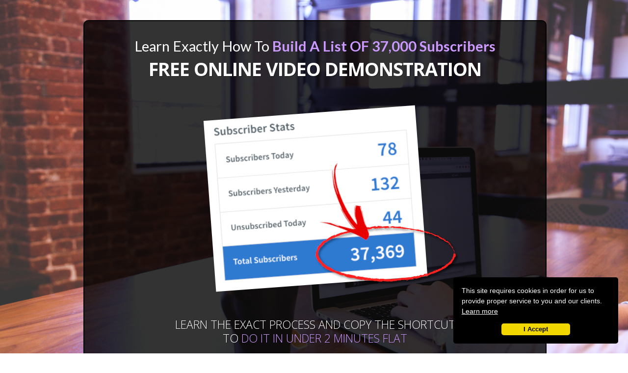

--- FILE ---
content_type: text/html; charset=UTF-8
request_url: https://convertoolz.com/
body_size: 51286
content:
<!DOCTYPE html>
<!--[if lt IE 7 ]><html class="ie ie6" lang="en-US" data-op3-support="no-js no-svg no-webp no-avif"> <![endif]-->
<!--[if IE 7 ]><html class="ie ie7" lang="en-US" data-op3-support="no-js no-svg no-webp no-avif"> <![endif]-->
<!--[if IE 8 ]><html class="ie ie8" lang="en-US" data-op3-support="no-js no-svg no-webp no-avif"> <![endif]-->
<!--[if (gte IE 9)|!(IE)]><!--><html lang="en-US" data-op3-support="no-js no-svg no-webp no-avif"> <!--<![endif]-->
<head>
<meta http-equiv="Content-Type" content="text/html; charset=UTF-8" />
<link rel="profile" href="http://gmpg.org/xfn/11" />
<meta name="viewport" content="width=device-width, initial-scale=1, maximum-scale=1" />
<link rel="pingback" href="https://convertoolz.com/xmlrpc.php" />
<!-- OptimizePress SEO options -->
<title>Convertoolz.com</title>
<meta property="og:type" content="article" />
<meta property="og:url" content="https://convertoolz.com/" />
<meta property="og:title" content="" />
<!-- OptimizePress SEO options end -->
<title>Convertoolz.com &#8211; Online business software that converts.</title>
<meta name='robots' content='max-image-preview:large' />

<link rel="shortcut icon" href="https://convertoolz.com/wp-content/uploads/2019/04/ConvertoolzFAVICON.ico" />
<link href='https://fonts.googleapis.com/css?family=Lato:300,400,700,900' rel='stylesheet' type='text/css'>
<script language="JavaScript">
function mdy(todaysdate) {"+(todaysdate.getYear()+1900)
}
</script>


<script language="JavaScript">
function month(todaysdate) {
var m=[""];
return (todaysdate.getYear()+1900)+"</b> "
}
</script>


<link rel="alternate" type="application/rss+xml" title="Convertoolz.com &raquo; Feed" href="https://convertoolz.com/feed/" />
<link rel="alternate" type="application/rss+xml" title="Convertoolz.com &raquo; Comments Feed" href="https://convertoolz.com/comments/feed/" />
<!-- Facebook Pixel Code -->
<script>
  !function(f,b,e,v,n,t,s)
  {if(f.fbq)return;n=f.fbq=function(){n.callMethod?
  n.callMethod.apply(n,arguments):n.queue.push(arguments)};
  if(!f._fbq)f._fbq=n;n.push=n;n.loaded=!0;n.version='2.0';
  n.queue=[];t=b.createElement(e);t.async=!0;
  t.src=v;s=b.getElementsByTagName(e)[0];
  s.parentNode.insertBefore(t,s)}(window, document,'script',
  'https://connect.facebook.net/en_US/fbevents.js');
  fbq('init', '308028259361814');
  fbq('track', 'PageView');
</script>
<noscript><img height="1" width="1" style="display:none"
  src="https://www.facebook.com/tr?id=308028259361814&ev=PageView&noscript=1"
/></noscript>
<!-- End Facebook Pixel Code -->

<!-- Global site tag (gtag.js) - Google Analytics -->
<script async src="https://www.googletagmanager.com/gtag/js?id=UA-27867954-30"></script>
<script>
  window.dataLayer = window.dataLayer || [];
  function gtag(){dataLayer.push(arguments);}
  gtag('js', new Date());

  gtag('config', 'UA-27867954-30');
</script>


<!-- Global site tag (gtag.js) - Google Analytics -->
<script async src="https://www.googletagmanager.com/gtag/js?id=UA-27867954-38"></script>
<script>
  window.dataLayer = window.dataLayer || [];
  function gtag(){dataLayer.push(arguments);}
  gtag('js', new Date());

  gtag('config', 'UA-27867954-38');
</script>
<link rel="alternate" title="oEmbed (JSON)" type="application/json+oembed" href="https://convertoolz.com/wp-json/oembed/1.0/embed?url=https%3A%2F%2Fconvertoolz.com%2F" />
<link rel="alternate" title="oEmbed (XML)" type="text/xml+oembed" href="https://convertoolz.com/wp-json/oembed/1.0/embed?url=https%3A%2F%2Fconvertoolz.com%2F&#038;format=xml" />
<style id='wp-img-auto-sizes-contain-inline-css'>
img:is([sizes=auto i],[sizes^="auto," i]){contain-intrinsic-size:3000px 1500px}
/*# sourceURL=wp-img-auto-sizes-contain-inline-css */
</style>
<style id='wp-emoji-styles-inline-css'>

	img.wp-smiley, img.emoji {
		display: inline !important;
		border: none !important;
		box-shadow: none !important;
		height: 1em !important;
		width: 1em !important;
		margin: 0 0.07em !important;
		vertical-align: -0.1em !important;
		background: none !important;
		padding: 0 !important;
	}
/*# sourceURL=wp-emoji-styles-inline-css */
</style>
<style id='wp-block-library-inline-css'>
:root{--wp-block-synced-color:#7a00df;--wp-block-synced-color--rgb:122,0,223;--wp-bound-block-color:var(--wp-block-synced-color);--wp-editor-canvas-background:#ddd;--wp-admin-theme-color:#007cba;--wp-admin-theme-color--rgb:0,124,186;--wp-admin-theme-color-darker-10:#006ba1;--wp-admin-theme-color-darker-10--rgb:0,107,160.5;--wp-admin-theme-color-darker-20:#005a87;--wp-admin-theme-color-darker-20--rgb:0,90,135;--wp-admin-border-width-focus:2px}@media (min-resolution:192dpi){:root{--wp-admin-border-width-focus:1.5px}}.wp-element-button{cursor:pointer}:root .has-very-light-gray-background-color{background-color:#eee}:root .has-very-dark-gray-background-color{background-color:#313131}:root .has-very-light-gray-color{color:#eee}:root .has-very-dark-gray-color{color:#313131}:root .has-vivid-green-cyan-to-vivid-cyan-blue-gradient-background{background:linear-gradient(135deg,#00d084,#0693e3)}:root .has-purple-crush-gradient-background{background:linear-gradient(135deg,#34e2e4,#4721fb 50%,#ab1dfe)}:root .has-hazy-dawn-gradient-background{background:linear-gradient(135deg,#faaca8,#dad0ec)}:root .has-subdued-olive-gradient-background{background:linear-gradient(135deg,#fafae1,#67a671)}:root .has-atomic-cream-gradient-background{background:linear-gradient(135deg,#fdd79a,#004a59)}:root .has-nightshade-gradient-background{background:linear-gradient(135deg,#330968,#31cdcf)}:root .has-midnight-gradient-background{background:linear-gradient(135deg,#020381,#2874fc)}:root{--wp--preset--font-size--normal:16px;--wp--preset--font-size--huge:42px}.has-regular-font-size{font-size:1em}.has-larger-font-size{font-size:2.625em}.has-normal-font-size{font-size:var(--wp--preset--font-size--normal)}.has-huge-font-size{font-size:var(--wp--preset--font-size--huge)}.has-text-align-center{text-align:center}.has-text-align-left{text-align:left}.has-text-align-right{text-align:right}.has-fit-text{white-space:nowrap!important}#end-resizable-editor-section{display:none}.aligncenter{clear:both}.items-justified-left{justify-content:flex-start}.items-justified-center{justify-content:center}.items-justified-right{justify-content:flex-end}.items-justified-space-between{justify-content:space-between}.screen-reader-text{border:0;clip-path:inset(50%);height:1px;margin:-1px;overflow:hidden;padding:0;position:absolute;width:1px;word-wrap:normal!important}.screen-reader-text:focus{background-color:#ddd;clip-path:none;color:#444;display:block;font-size:1em;height:auto;left:5px;line-height:normal;padding:15px 23px 14px;text-decoration:none;top:5px;width:auto;z-index:100000}html :where(.has-border-color){border-style:solid}html :where([style*=border-top-color]){border-top-style:solid}html :where([style*=border-right-color]){border-right-style:solid}html :where([style*=border-bottom-color]){border-bottom-style:solid}html :where([style*=border-left-color]){border-left-style:solid}html :where([style*=border-width]){border-style:solid}html :where([style*=border-top-width]){border-top-style:solid}html :where([style*=border-right-width]){border-right-style:solid}html :where([style*=border-bottom-width]){border-bottom-style:solid}html :where([style*=border-left-width]){border-left-style:solid}html :where(img[class*=wp-image-]){height:auto;max-width:100%}:where(figure){margin:0 0 1em}html :where(.is-position-sticky){--wp-admin--admin-bar--position-offset:var(--wp-admin--admin-bar--height,0px)}@media screen and (max-width:600px){html :where(.is-position-sticky){--wp-admin--admin-bar--position-offset:0px}}

/*# sourceURL=wp-block-library-inline-css */
</style><style id='global-styles-inline-css'>
:root{--wp--preset--aspect-ratio--square: 1;--wp--preset--aspect-ratio--4-3: 4/3;--wp--preset--aspect-ratio--3-4: 3/4;--wp--preset--aspect-ratio--3-2: 3/2;--wp--preset--aspect-ratio--2-3: 2/3;--wp--preset--aspect-ratio--16-9: 16/9;--wp--preset--aspect-ratio--9-16: 9/16;--wp--preset--color--black: #000000;--wp--preset--color--cyan-bluish-gray: #abb8c3;--wp--preset--color--white: #FFF;--wp--preset--color--pale-pink: #f78da7;--wp--preset--color--vivid-red: #cf2e2e;--wp--preset--color--luminous-vivid-orange: #ff6900;--wp--preset--color--luminous-vivid-amber: #fcb900;--wp--preset--color--light-green-cyan: #7bdcb5;--wp--preset--color--vivid-green-cyan: #00d084;--wp--preset--color--pale-cyan-blue: #8ed1fc;--wp--preset--color--vivid-cyan-blue: #0693e3;--wp--preset--color--vivid-purple: #9b51e0;--wp--preset--color--primary: #0073a8;--wp--preset--color--secondary: #005075;--wp--preset--color--dark-gray: #111;--wp--preset--color--light-gray: #767676;--wp--preset--gradient--vivid-cyan-blue-to-vivid-purple: linear-gradient(135deg,rgb(6,147,227) 0%,rgb(155,81,224) 100%);--wp--preset--gradient--light-green-cyan-to-vivid-green-cyan: linear-gradient(135deg,rgb(122,220,180) 0%,rgb(0,208,130) 100%);--wp--preset--gradient--luminous-vivid-amber-to-luminous-vivid-orange: linear-gradient(135deg,rgb(252,185,0) 0%,rgb(255,105,0) 100%);--wp--preset--gradient--luminous-vivid-orange-to-vivid-red: linear-gradient(135deg,rgb(255,105,0) 0%,rgb(207,46,46) 100%);--wp--preset--gradient--very-light-gray-to-cyan-bluish-gray: linear-gradient(135deg,rgb(238,238,238) 0%,rgb(169,184,195) 100%);--wp--preset--gradient--cool-to-warm-spectrum: linear-gradient(135deg,rgb(74,234,220) 0%,rgb(151,120,209) 20%,rgb(207,42,186) 40%,rgb(238,44,130) 60%,rgb(251,105,98) 80%,rgb(254,248,76) 100%);--wp--preset--gradient--blush-light-purple: linear-gradient(135deg,rgb(255,206,236) 0%,rgb(152,150,240) 100%);--wp--preset--gradient--blush-bordeaux: linear-gradient(135deg,rgb(254,205,165) 0%,rgb(254,45,45) 50%,rgb(107,0,62) 100%);--wp--preset--gradient--luminous-dusk: linear-gradient(135deg,rgb(255,203,112) 0%,rgb(199,81,192) 50%,rgb(65,88,208) 100%);--wp--preset--gradient--pale-ocean: linear-gradient(135deg,rgb(255,245,203) 0%,rgb(182,227,212) 50%,rgb(51,167,181) 100%);--wp--preset--gradient--electric-grass: linear-gradient(135deg,rgb(202,248,128) 0%,rgb(113,206,126) 100%);--wp--preset--gradient--midnight: linear-gradient(135deg,rgb(2,3,129) 0%,rgb(40,116,252) 100%);--wp--preset--font-size--small: 19.5px;--wp--preset--font-size--medium: 20px;--wp--preset--font-size--large: 36.5px;--wp--preset--font-size--x-large: 42px;--wp--preset--font-size--normal: 22px;--wp--preset--font-size--huge: 49.5px;--wp--preset--spacing--20: 0.44rem;--wp--preset--spacing--30: 0.67rem;--wp--preset--spacing--40: 1rem;--wp--preset--spacing--50: 1.5rem;--wp--preset--spacing--60: 2.25rem;--wp--preset--spacing--70: 3.38rem;--wp--preset--spacing--80: 5.06rem;--wp--preset--shadow--natural: 6px 6px 9px rgba(0, 0, 0, 0.2);--wp--preset--shadow--deep: 12px 12px 50px rgba(0, 0, 0, 0.4);--wp--preset--shadow--sharp: 6px 6px 0px rgba(0, 0, 0, 0.2);--wp--preset--shadow--outlined: 6px 6px 0px -3px rgb(255, 255, 255), 6px 6px rgb(0, 0, 0);--wp--preset--shadow--crisp: 6px 6px 0px rgb(0, 0, 0);}:where(.is-layout-flex){gap: 0.5em;}:where(.is-layout-grid){gap: 0.5em;}body .is-layout-flex{display: flex;}.is-layout-flex{flex-wrap: wrap;align-items: center;}.is-layout-flex > :is(*, div){margin: 0;}body .is-layout-grid{display: grid;}.is-layout-grid > :is(*, div){margin: 0;}:where(.wp-block-columns.is-layout-flex){gap: 2em;}:where(.wp-block-columns.is-layout-grid){gap: 2em;}:where(.wp-block-post-template.is-layout-flex){gap: 1.25em;}:where(.wp-block-post-template.is-layout-grid){gap: 1.25em;}.has-black-color{color: var(--wp--preset--color--black) !important;}.has-cyan-bluish-gray-color{color: var(--wp--preset--color--cyan-bluish-gray) !important;}.has-white-color{color: var(--wp--preset--color--white) !important;}.has-pale-pink-color{color: var(--wp--preset--color--pale-pink) !important;}.has-vivid-red-color{color: var(--wp--preset--color--vivid-red) !important;}.has-luminous-vivid-orange-color{color: var(--wp--preset--color--luminous-vivid-orange) !important;}.has-luminous-vivid-amber-color{color: var(--wp--preset--color--luminous-vivid-amber) !important;}.has-light-green-cyan-color{color: var(--wp--preset--color--light-green-cyan) !important;}.has-vivid-green-cyan-color{color: var(--wp--preset--color--vivid-green-cyan) !important;}.has-pale-cyan-blue-color{color: var(--wp--preset--color--pale-cyan-blue) !important;}.has-vivid-cyan-blue-color{color: var(--wp--preset--color--vivid-cyan-blue) !important;}.has-vivid-purple-color{color: var(--wp--preset--color--vivid-purple) !important;}.has-black-background-color{background-color: var(--wp--preset--color--black) !important;}.has-cyan-bluish-gray-background-color{background-color: var(--wp--preset--color--cyan-bluish-gray) !important;}.has-white-background-color{background-color: var(--wp--preset--color--white) !important;}.has-pale-pink-background-color{background-color: var(--wp--preset--color--pale-pink) !important;}.has-vivid-red-background-color{background-color: var(--wp--preset--color--vivid-red) !important;}.has-luminous-vivid-orange-background-color{background-color: var(--wp--preset--color--luminous-vivid-orange) !important;}.has-luminous-vivid-amber-background-color{background-color: var(--wp--preset--color--luminous-vivid-amber) !important;}.has-light-green-cyan-background-color{background-color: var(--wp--preset--color--light-green-cyan) !important;}.has-vivid-green-cyan-background-color{background-color: var(--wp--preset--color--vivid-green-cyan) !important;}.has-pale-cyan-blue-background-color{background-color: var(--wp--preset--color--pale-cyan-blue) !important;}.has-vivid-cyan-blue-background-color{background-color: var(--wp--preset--color--vivid-cyan-blue) !important;}.has-vivid-purple-background-color{background-color: var(--wp--preset--color--vivid-purple) !important;}.has-black-border-color{border-color: var(--wp--preset--color--black) !important;}.has-cyan-bluish-gray-border-color{border-color: var(--wp--preset--color--cyan-bluish-gray) !important;}.has-white-border-color{border-color: var(--wp--preset--color--white) !important;}.has-pale-pink-border-color{border-color: var(--wp--preset--color--pale-pink) !important;}.has-vivid-red-border-color{border-color: var(--wp--preset--color--vivid-red) !important;}.has-luminous-vivid-orange-border-color{border-color: var(--wp--preset--color--luminous-vivid-orange) !important;}.has-luminous-vivid-amber-border-color{border-color: var(--wp--preset--color--luminous-vivid-amber) !important;}.has-light-green-cyan-border-color{border-color: var(--wp--preset--color--light-green-cyan) !important;}.has-vivid-green-cyan-border-color{border-color: var(--wp--preset--color--vivid-green-cyan) !important;}.has-pale-cyan-blue-border-color{border-color: var(--wp--preset--color--pale-cyan-blue) !important;}.has-vivid-cyan-blue-border-color{border-color: var(--wp--preset--color--vivid-cyan-blue) !important;}.has-vivid-purple-border-color{border-color: var(--wp--preset--color--vivid-purple) !important;}.has-vivid-cyan-blue-to-vivid-purple-gradient-background{background: var(--wp--preset--gradient--vivid-cyan-blue-to-vivid-purple) !important;}.has-light-green-cyan-to-vivid-green-cyan-gradient-background{background: var(--wp--preset--gradient--light-green-cyan-to-vivid-green-cyan) !important;}.has-luminous-vivid-amber-to-luminous-vivid-orange-gradient-background{background: var(--wp--preset--gradient--luminous-vivid-amber-to-luminous-vivid-orange) !important;}.has-luminous-vivid-orange-to-vivid-red-gradient-background{background: var(--wp--preset--gradient--luminous-vivid-orange-to-vivid-red) !important;}.has-very-light-gray-to-cyan-bluish-gray-gradient-background{background: var(--wp--preset--gradient--very-light-gray-to-cyan-bluish-gray) !important;}.has-cool-to-warm-spectrum-gradient-background{background: var(--wp--preset--gradient--cool-to-warm-spectrum) !important;}.has-blush-light-purple-gradient-background{background: var(--wp--preset--gradient--blush-light-purple) !important;}.has-blush-bordeaux-gradient-background{background: var(--wp--preset--gradient--blush-bordeaux) !important;}.has-luminous-dusk-gradient-background{background: var(--wp--preset--gradient--luminous-dusk) !important;}.has-pale-ocean-gradient-background{background: var(--wp--preset--gradient--pale-ocean) !important;}.has-electric-grass-gradient-background{background: var(--wp--preset--gradient--electric-grass) !important;}.has-midnight-gradient-background{background: var(--wp--preset--gradient--midnight) !important;}.has-small-font-size{font-size: var(--wp--preset--font-size--small) !important;}.has-medium-font-size{font-size: var(--wp--preset--font-size--medium) !important;}.has-large-font-size{font-size: var(--wp--preset--font-size--large) !important;}.has-x-large-font-size{font-size: var(--wp--preset--font-size--x-large) !important;}
/*# sourceURL=global-styles-inline-css */
</style>

<style id='classic-theme-styles-inline-css'>
/*! This file is auto-generated */
.wp-block-button__link{color:#fff;background-color:#32373c;border-radius:9999px;box-shadow:none;text-decoration:none;padding:calc(.667em + 2px) calc(1.333em + 2px);font-size:1.125em}.wp-block-file__button{background:#32373c;color:#fff;text-decoration:none}
/*# sourceURL=/wp-includes/css/classic-themes.min.css */
</style>
<link rel='stylesheet' id='foobox-free-min-css' href='https://convertoolz.com/wp-content/plugins/foobox-image-lightbox/free/css/foobox.free.min.css?ver=2.7.16' media='all' />
<link rel='stylesheet' id='op_map_custom-css' href='https://convertoolz.com/wp-content/plugins/optimizePressPlusPack/css/elements/op_map.min.css?ver=1.1.11' media='all' />
<link rel='stylesheet' id='op3-frontend-stylesheet-css' href='https://convertoolz.com/wp-content/plugins/op-builder/public/assets/cache/page__1922.main.css?build=ced28720&#038;ver=c66182550f4270920816a297c717e2bb' media='all' />
<link rel='stylesheet' id='wlm3_frontend_css-css' href='https://convertoolz.com/wp-content/plugins/wishlist-member/ui/css/frontend.css?ver=3.29.2' media='all' />
<link rel='stylesheet' id='optimizepress-page-style-css' href='https://convertoolz.com/wp-content/plugins/optimizePressPlugin/pages/marketing/1/style.min.css?ver=2.5.26' media='all' />
<link rel='stylesheet' id='optimizepress-default-css' href='https://convertoolz.com/wp-content/plugins/optimizePressPlugin/lib/assets/default.min.css?ver=2.5.26' media='all' />
<link rel='stylesheet' id='optimizepressplus-pack-css-front-all-css' href='https://convertoolz.com/wp-content/plugins/optimizePressPlusPack/css/elements/opplus-front-all.min.css?ver=1.1.11' media='all' />
<style id='optimizepressplus-pack-css-front-all-inline-css'>
 .anim-el-696fe6c734568 {-webkit-animation-delay: 4s;-moz-animation-delay: 4s;animation-delay: 4s;}
/*# sourceURL=optimizepressplus-pack-css-front-all-inline-css */
</style>
<script src="https://convertoolz.com/wp-includes/js/jquery/jquery.min.js?ver=3.7.1" id="jquery-core-js"></script>
<script src="https://convertoolz.com/wp-includes/js/jquery/jquery-migrate.min.js?ver=3.4.1" id="jquery-migrate-js"></script>
<script id="optimizepress-op-jquery-base-all-js-extra">
var OptimizePress = {"ajaxurl":"https://convertoolz.com/wp-admin/admin-ajax.php","SN":"optimizepress","version":"2.5.26","script_debug":".min","localStorageEnabled":"","wp_admin_page":"","op_live_editor":"1","op_page_builder":"1","op_create_new_page":"","imgurl":"https://convertoolz.com/wp-content/plugins/optimizePressPlugin/lib/images/","OP_URL":"https://convertoolz.com/wp-content/plugins/optimizePressPlugin/","OP_JS":"https://convertoolz.com/wp-content/plugins/optimizePressPlugin/lib/js/","OP_PAGE_BUILDER_URL":"","include_url":"https://convertoolz.com/wp-includes/","op_autosave_interval":"300","op_autosave_enabled":"N","paths":{"url":"https://convertoolz.com/wp-content/plugins/optimizePressPlugin/","img":"https://convertoolz.com/wp-content/plugins/optimizePressPlugin/lib/images/","js":"https://convertoolz.com/wp-content/plugins/optimizePressPlugin/lib/js/","css":"https://convertoolz.com/wp-content/plugins/optimizePressPlugin/lib/css/"},"social":{"twitter":"optimizepress","facebook":"optimizepress","googleplus":"111273444733787349971"},"flowplayerHTML5":"https://convertoolz.com/wp-content/plugins/optimizePressPlugin/lib/modules/blog/video/flowplayer/flowplayer.swf","flowplayerKey":"","flowplayerLogo":"","mediaelementplayer":"https://convertoolz.com/wp-content/plugins/optimizePressPlugin/lib/modules/blog/video/mediaelement/","pb_unload_alert":"This page is asking you to confirm that you want to leave - data you have entered may not be saved.","pb_save_alert":"Please make sure you are happy with all of your options as some options will not be able to be changed for this page later.","search_default":"Search...","ems_providers":{"aweber":"AWeber"},"optimizemember":{"enabled":false,"version":"0"},"OP_LEADS_URL":"https://my.optimizeleads.com/","OP_LEADS_THEMES_URL":"https://my.optimizeleads.com/build/themes/","google_recaptcha_site_key":"","map":{"gmapsApiKey":""},"oppp":{"version":"1.1.11","path":"https://convertoolz.com/wp-content/plugins/optimizePressPlusPack/"}};
//# sourceURL=optimizepress-op-jquery-base-all-js-extra
</script>
<script src="https://convertoolz.com/wp-content/plugins/optimizePressPlugin/lib/js/op-jquery-base-all.min.js?ver=2.5.26" id="optimizepress-op-jquery-base-all-js"></script>
<script src="https://convertoolz.com/wp-content/plugins/optimizePressPlugin/lib/js/op-front-all.min.js?ver=2.5.26" id="optimizepress-op-front-all-js"></script>
<script id="op3-dashboard-tracking-js-extra">
var OPDashboardStats = {"pid":"1922","pageview_record_id":null,"rest_url":"https://convertoolz.com/wp-json/opd/v1/opd-tracking"};
//# sourceURL=op3-dashboard-tracking-js-extra
</script>
<script src="https://convertoolz.com/wp-content/plugins/op-dashboard/public/assets/js/tracking.js?ver=1.2.5" id="op3-dashboard-tracking-js"></script>
<script id="op3-support-js-after">
!function(){var A=document,e=A.documentElement,t="data-op3-support",n=function(A){e.setAttribute(t,e.getAttribute(t).replace(new RegExp("no-"+A,"g"),A))},a=function(A,e){var t=new Image;t.onload=function(){n(A)},t.src="data:image/"+A+";base64,"+e};n("js"),A.createElementNS&&A.createElementNS("http://www.w3.org/2000/svg","svg").createSVGRect&&n("svg"),a("webp","UklGRhoAAABXRUJQVlA4TA0AAAAvAAAAEAcQERGIiP4HAA=="),a("avif","[base64]")}();
//# sourceURL=op3-support-js-after
</script>
<script id="foobox-free-min-js-before">
/* Run FooBox FREE (v2.7.16) */
var FOOBOX = window.FOOBOX = {
	ready: true,
	disableOthers: false,
	o: {wordpress: { enabled: true }, images: { showCaptions:false }, excludes:'.fbx-link,.nofoobox,.nolightbox,a[href*="pinterest.com/pin/create/button/"]', affiliate : { enabled: false }, error: "Could not load the item"},
	selectors: [
		".foogallery-container.foogallery-lightbox-foobox", ".foogallery-container.foogallery-lightbox-foobox-free", ".gallery", ".wp-block-gallery", ".wp-caption", ".wp-block-image", "a:has(img[class*=wp-image-])", ".foobox"
	],
	pre: function( $ ){
		// Custom JavaScript (Pre)
		
	},
	post: function( $ ){
		// Custom JavaScript (Post)
		
		// Custom Captions Code
		
	},
	custom: function( $ ){
		// Custom Extra JS
		
	}
};
//# sourceURL=foobox-free-min-js-before
</script>
<script src="https://convertoolz.com/wp-content/plugins/foobox-image-lightbox/free/js/foobox.free.min.js?ver=2.7.16" id="foobox-free-min-js"></script>
<link rel="https://api.w.org/" href="https://convertoolz.com/wp-json/" /><link rel="alternate" title="JSON" type="application/json" href="https://convertoolz.com/wp-json/wp/v2/pages/1922" /><link rel="EditURI" type="application/rsd+xml" title="RSD" href="https://convertoolz.com/xmlrpc.php?rsd" />

<link rel="canonical" href="https://convertoolz.com/" />
<link rel='shortlink' href='https://convertoolz.com/' />
<style>:root { --op-magic-overlay-image: url("https://convertoolz.com/wp-content/plugins/op-builder/public/assets/img/elements/video/sound-on.png"); }</style><!-- Running WishList Member&trade; Legacy v3.29.2 (05ad) -->
<style>.recentcomments a{display:inline !important;padding:0 !important;margin:0 !important;}</style>
        <!--[if (gte IE 6)&(lte IE 8)]>
            <script type="text/javascript" src="https://convertoolz.com/wp-content/plugins/optimizePressPlugin/lib/js/selectivizr-1.0.2-min.js?ver=1.0.2"></script>
        <![endif]-->
        <!--[if lt IE 9]>
            <script src="https://convertoolz.com/wp-content/plugins/optimizePressPlugin/lib/js//html5shiv.min.js"></script>
        <![endif]-->
    
            <style type="text/css" id="op_header_css">
            p, .single-post-content li, #content_area li, .op-popup-button .default-button{font-style:normal;font-weight:normal;font-size:15px;font-family:"Lato", sans-serif;color:#444}a, blockquote{font-family:"Lato", sans-serif}h1,.main-content h1,.single-post-content h1,.full-width.featured-panel h1,.latest-post .the-title, .step-graphic-style-1-number, .step-graphic-style-2-number, .step-graphic-style-3-number, .step-graphic-style-4-number, .step-graphic-style-5-number{font-family:"Lato", sans-serif}h2,.main-content h2,.single-post-content h2,.op-page-header h2,.featured-panel h2,.featured-posts .post-content h2,.featured-posts .post-content h2 a,.latest-post h2 a{font-family:"Lato", sans-serif}h3,.main-content h3,.single-post-content h3{font-family:"Lato", sans-serif}h4,.main-content h4,.single-post-content h4,.older-post h4 a{font-family:"Lato", sans-serif}h5,.main-content h5,.single-post-content h5{font-family:"Lato", sans-serif}h6,.main-content h6,.single-post-content h6{font-family:"Lato", sans-serif}.latest-post .continue-reading a, .post-content .continue-reading a, .older-post .continue-reading a,.main-content-area .single-post-content a,.featured-panel a,.sub-footer a, .main-sidebar a, .toggle-panel .toggle-panel-toggle-text{color:#deeaf2;text-decoration:none}.latest-post .continue-reading a:hover, .post-content .continue-reading a:hover, .older-post .continue-reading a:hover,.main-content-area .single-post-content a:hover,.featured-panel a:hover,.sub-footer a:hover, .main-sidebar a:hover, .toggle-panel .toggle-panel-toggle-text:hover{color:#05bcf5;text-decoration:none}a, a:visited, a:link{color:#deeaf2;text-decoration:none}a:hover{color:#05bcf5;text-decoration:none}.featured-panel a{text-decoration:none}.featured-panel a:hover{text-decoration:none}body, body.op-custom-background{background-image:url('https://convertoolz.com/wp-content/uploads/2019/05/Omarbg3.jpg')}a, a:visited, a:link{color:#deeaf2}a,a:visited{text-decoration:none}a:hover,a:hover{color:#05bcf5}a:hover{text-decoration:none}.footer-navigation ul li a{text-decoration:none}.footer-navigation ul li a:hover{text-decoration:none}.footer a{text-decoration:none}.footer a:hover{text-decoration:none}.footer small.footer-copyright a{text-decoration:none}.footer small.footer-copyright a:hover{text-decoration:none}.footer small.footer-disclaimer a{text-decoration:none}.footer small.footer-disclaimer a:hover{text-decoration:none}
            </style>
            
<style type="text/css">/* CUSTOM CODE REQUIRED FOR THIS TEMPLATE DO NOT REMOVE */ 

body {
  background-attachment: fixed !important;
  background-repeat: no-repeat !important;
  background-size: cover !important;
  -moz-background-size: cover !important;
 -webkit-background-size: cover !important;
  -o-background-size: cover !important;
-webkit-font-smoothing:auto;
text-rendering: optimizelegibility;
}

.headline900 h2{font-weight:900;}

.three-fifths{margin-top:0px !important;}



.footer-navigation {float:none;}

.footer-copyright {float:none;padding-top:5px;}

.op-promote {float:none;padding-top:5px;}

.top1 .five-columns{
padding-top:30px;
padding-bottom:10px;
-webkit-border-top-left-radius: 10px;
-webkit-border-top-right-radius: 10px;
-moz-border-radius-topleft: 10px;
-moz-border-radius-topright: 10px;
border-top-left-radius: 10px;
border-top-right-radius: 10px;

}

.top2 .three-fifths{background: rgba(0, 0, 0, 0.8);
-webkit-border-radius: 10px;
-moz-border-radius: 10px;
border-radius: 10px;
border-color: black;
border-style: solid;
border-width: 2px;
}

.top3 .one-column{background: rgba(0, 0, 0, 0.8);
-webkit-border-radius: 10px;
-moz-border-radius: 10px;
border-radius: 10px;
border-color: black;
border-style: solid;
border-width: 2px;
}



.pad1{padding-left:40px;padding-right:40px;}

@media only screen and (max-width: 959px) and (min-width: 768px){
.container .three-fifths.column {
width:100%;
}

.container .two-fifths.column {
width:100%
}
}

.omar {
  margin-right: 30px;
margin-left: 30px;
}

div .two-fifths:not(:first-child){margin-top:0px !important; margin-bottom:0px !important;}

@media only screen and (max-width: 767px) {
.top1{
padding-top:30px !important;
}}

@media only screen and (max-width: 479px) {
.pad1 h2{font-size:20px !important;}
.text2 h2{font-size:16px !important;}
.top1{padding-top:15px !important;}
.top1 .three-fifths{padding-top:20px;padding-bottom:0px;}
}

/* CUSTOM CODE ABOVE REQUIRED FOR THIS TEMPLATE DO NOT REMOVE */ </style><style type="text/css">   input[type=text], input[type=email] {
      width: 100%;
      padding: 16px 8px;
      margin: 8px 0;
      display: inline-block;
      border: 1px solid #ccc;
      box-sizing: border-box;
      }
  
      input[type=submit]{
      background-color: #ffb112;
      color: white;
      font-size: 25px;
      font-weight: bold;
      padding: 20px 0;
      margin: 10px 0;
      border: none;
      cursor: grabbing;
      width: 100%;
      border-radius: 8px;
      }
      h1 {
      text-align:center;
      fone-size:18;
      }
      button:hover {
      opacity: 0.8;
      }</style>
<link href="https://fonts.googleapis.com/css?family=Open Sans:300,r,b,i,bi|Lato:300,r,b,i,bi" rel="stylesheet" type="text/css" /><link rel='stylesheet' id='hls-cookies-css-css' href='https://convertoolz.com/wp-content/plugins/hls_tools/public/css/cookie_accept.css?ver=3a37e37cb3e43a95d4a2198f3c3cf32a' media='all' />
</head>
<body class="home wp-singular page-template-default page page-id-1922 wp-embed-responsive wp-theme-twentynineteen op-live-editor-page op-plugin singular image-filters-enabled op-custom-background">
<script src="https://www.google.com/recaptcha/api.js"></script>
    <div class="container main-content">
        <div id="content_area" class=""><div style='padding-top:0px;padding-bottom:0px;border-top-width:px;border-top-style:solid;border-top-color:;border-bottom-width:px;border-bottom-style:solid;border-bottom-color:;'  class="row five-columns cf ui-sortable section top1   " id="le_body_row_1" data-style="[base64]"><div class="op-row-video-background-wrap"><div class="op-video-background-overlay"></div><video class="op-video-background" preload="auto" loop autoplay muted="true" data-muted="false"></video></div><div class="fixed-width"><div class="three-fifths column cols" id="le_body_row_1_col_1"></div><div class="two-fifths column cols narrow" id="le_body_row_1_col_2"></div></div></div><div style='border-top-width:px;border-top-style:solid;border-top-color:;border-bottom-width:px;border-bottom-style:solid;border-bottom-color:;'  class="row one-column cf ui-sortable top3   " id="le_body_row_2" data-style="[base64]"><div class="op-row-video-background-wrap"><div class="op-video-background-overlay"></div><video class="op-video-background" preload="auto" loop autoplay muted="true" data-muted="false"></video></div><div class="fixed-width"><div class="one-column column cols" id="le_body_row_2_col_1"><div class="element-container cf pad1" data-style="eyJhZHZhbmNlZENsYXNzIjoicGFkMSJ9" id="le_body_row_2_col_1_el_1"><div class="element"><div class="op-text-block" style="width:100%;line-height:32px;margin: 0 auto;text-align:center;padding-top:35px;padding-bottom:10px;"><p style='font-size:29px;color:#ffffff;line-height:32px;'>Learn Exactly How To <span style="color: #cc99ff;"><strong>Build A List OF 37,000 Subscribers</strong></span></p>
</div></div></div><div class="element-container cf pad1" data-style="eyJhZHZhbmNlZENsYXNzIjoicGFkMSJ9" id="le_body_row_2_col_1_el_2"><div class="element"><h2 style='font-size:38px;font-family:"Open Sans", sans-serif;font-weight:bold;color:#ffffff;letter-spacing:-1px;text-shadow:1px 1px 0px #000;text-shadow:1px 1px 0px rgba(0,0,0,0.5);text-align:center;margin-bottom:30px;'>FREE ONLINE VIDEO DEMONSTRATION</h2></div></div><div class="element-container cf" data-style="" id="le_body_row_2_col_1_el_3"><div class="element"> 
                <div class="image-caption" style='width:619px;margin-top:0px;margin-bottom:px;margin-right:auto;margin-left:auto;'><img decoding="async" alt="" src="https://convertoolz.com/wp-content/uploads/2019/05/AweberArrow.png"  border="0" class="full-width" /></div>
             </div></div><div class="element-container cf" data-style="" id="le_body_row_2_col_1_el_4"><div class="element"> <div style="height:25px"></div> </div></div><div class="element-container cf omar" data-style="eyJhZHZhbmNlZENsYXNzIjoib21hciIsImV4dHJhcyI6eyJhbmltYXRpb25FZmZlY3QiOiIiLCJhbmltYXRpb25EaXJlY3Rpb24iOm51bGwsImFuaW1hdGlvbkRlbGF5IjoiIn19" id="le_body_row_2_col_1_el_5"><div class="element"><div class="op-text-block" style="width:100%;line-height:28px;text-align: left;"><p style='font-size:23px;font-family:"Open Sans", sans-serif;font-style:normal;font-weight:300;color:#ffffff;text-shadow:1px 1px 0px #000;text-shadow:1px 1px 0px rgba(0,0,0,0.5);line-height:28px;text-align: center;'>LEARN THE EXACT PROCESS AND COPY THE SHORTCUT<br />
TO <span style="color: #cc99ff;">DO IT IN UNDER 2 MINUTES FLAT</span></p>
</div></div></div><div class="element-container cf" data-style="" id="le_body_row_2_col_1_el_6"><div class="element"> <div style="height:10px"></div> </div></div><div class="element-container cf pad1 to-be- anim-el-5cae464f3dbf2 to-be- anim-el-5cae467177968 to-be- anim-el-5cae47375e989 to-be- anim-el-5cae6f090e176 to-be- anim-el-5cb13415c378e to-be- anim-el-5cb137fca206e to-be- anim-el-5cb7563ade452 to-be- anim-el-5cb7a4eb3196d to-be- anim-el-5cb7b7f3be3f2 to-be- anim-el-5cb7b86e32905 to-be- anim-el-5cb7b8b683bf8 to-be- anim-el-5cbab645f1adc to-be- anim-el-5cbcd6cd0e765 to-be- anim-el-5cbce083c538f to-be- anim-el-5cbdbdf4a3a2e to-be- anim-el-5cbf2e58812b9 to-be- anim-el-5cc0d9f9d7d5b to-be- anim-el-5cc0dd53415dc to-be- anim-el-5cca6e0fdb235 to-be- anim-el-5cca6e4edee4d to-be- anim-el-5ccb707a2530c to-be- anim-el-5ccb70d286af9 to-be- anim-el-5ccb7141ef365 to-be- anim-el-5ccb7b87d2540 to-be- anim-el-5ccbc1d3b8378 to-be- anim-el-5cccfdaf5f6a7 to-be- anim-el-5fc7e50c86b14 to-be- anim-el-64fc9e7f93b57 to-be- anim-el-64fcbcf71dcc0 to-be- anim-el-64fcd20c2464e to-be- anim-el-6500b890af761 to-be- anim-el-6500d0b904261 to-be-animated anim-el-696fe6c734568" data-style="eyJhZHZhbmNlZENsYXNzIjoicGFkMSIsImV4dHJhcyI6eyJhbmltYXRpb25FZmZlY3QiOiJib3VuY2UiLCJhbmltYXRpb25EaXJlY3Rpb24iOm51bGwsImFuaW1hdGlvbkRlbGF5IjoiNCJ9fQ==" id="le_body_row_2_col_1_el_7"><div class="element"><div class="op-popup cf" data-width="700"  data-open-effect="fade"  data-close-effect="fade"  data-open-speed="normal"  data-close-speed="normal"  data-border-color="#000000"  data-border-size="3"  data-padding-top="35"  data-padding-bottom="35"  data-padding-left="55"  data-padding-right="55"  data-exit-intent="N"  data-trigger-time="0"  data-trigger-dontshow="0"  data-dont-show-on-tablet="N"  data-dont-show-on-mobile="N"  data-popup-id="op_popup_id_1553118678877"  data-epicbox-title="OverlayOptimizer Content" ><div class="op-popup-button "><div style="text-align:center"><style type="text/css">#btn_1_103394284dc35f922a02f1478ee95b64 .text {font-size:30px;color:#ffffff;font-family:Open Sans;font-weight:bold;letter-spacing:-1px;text-shadow:#e06800 0px 1px 0px;}#btn_1_103394284dc35f922a02f1478ee95b64 .subtext {text-shadow:#e06800 0px 1px 0px;}#btn_1_103394284dc35f922a02f1478ee95b64 {padding:25px 39px;border-color:#000000;border-width:0px;-moz-border-radius:6px;-webkit-border-radius:6px;border-radius:6px;background:#ffb114;background:-webkit-gradient(linear, left top, left bottom, color-stop(0%, #ffb114), color-stop(100%, #ffb114));background:-webkit-linear-gradient(top, #ffb114 0%, #ffb114 100%);background:-moz-linear-gradient(top, #ffb114 0%, #ffb114 100%);background:-ms-linear-gradient(top, #ffb114 0%, #ffb114 100%);background:-o-linear-gradient(top, #ffb114 0%, #ffb114 100%);background:linear-gradient(to bottom, #ffb114 0%, #ffb114 100%);filter:progid:DXImageTransform.Microsoft.gradient(startColorstr=#ffb114, endColorstr=#ffb114, GradientType=0);box-shadow:none;}#btn_1_103394284dc35f922a02f1478ee95b64 .gradient {-moz-border-radius:6px;-webkit-border-radius:6px;border-radius:6px;}#btn_1_103394284dc35f922a02f1478ee95b64 .shine {-moz-border-radius:6px;-webkit-border-radius:6px;border-radius:6px;}#btn_1_103394284dc35f922a02f1478ee95b64 .active {-moz-border-radius:6px;-webkit-border-radius:6px;border-radius:6px;}#btn_1_103394284dc35f922a02f1478ee95b64 .hover {-moz-border-radius:6px;-webkit-border-radius:6px;border-radius:6px;}</style><a href="" id="btn_1_103394284dc35f922a02f1478ee95b64" class="css-button style-1"><span class="text">Click Here For Access </span><span class="hover"></span><span class="active"></span></a></div></div><div class="op-popup-content"><div class="element-container op-popup-element-container "  data-popup-child="true"><div style="height:17px"></div></div><div class="element-container op-popup-element-container "  data-popup-child="true"><style>@import url("http://fonts.googleapis.com/css?family=Josefin+Sans");</style>
<div class="progressbar-style-4" id="progressbar-27ffe1e1fdac87da156290801fbdffdc"></div>
<script type="text/javascript">
    (function ($) {
        $(function() {
            $("#progressbar-27ffe1e1fdac87da156290801fbdffdc").progressbar({ value: 1 });
            $("#progressbar-27ffe1e1fdac87da156290801fbdffdc > .ui-progressbar-value").css("background-color", "#af87c4").append('<span>50% Complete</span>').animate({ width: "50%"}, 500);
        });
    }(opjq));
</script></div><div class="element-container op-popup-element-container "  data-popup-child="true"><div style="height:17px"></div></div><div class="element-container op-popup-element-container "  data-popup-child="true"><h2 style='font-size:32px;font-family:"Open Sans", sans-serif;font-weight:bold;color:#682593;letter-spacing:-1px;text-align:center;'>Enter Your Information Below For Access To The Training Video</h2></div><div class="element-container op-popup-element-container "  data-popup-child="true"><div style="height:17px"></div></div><div class="element-container op-popup-element-container "  data-popup-child="true"><div class="op-custom-html-block"><script src="https://www.google.com/recaptcha/api.js"></script> <form action="https://higherlevelstrategies.com/sendy/subscribe" method="POST" accept-charset="utf-8">

        <label for="name"><strong>First Name</strong></label>
	<input type="text" placeholder="Enter Your First Name" name="name" id="name" required=""/>
	<label for="email"><strong>Email Address</strong></label>
	<input type="email" placeholder="Enter Your Best Email" name="email" id="email" required=""/>
     
	<p class="g-recaptcha" data-sitekey="6LcHVhEoAAAAAIIwhdqB9ZRgNfAiqZna5ZUX2gHd"></p>

<div style="display:none;">
	<label for="hp">HP</label><br/>
	<input type="text" name="hp" id="hp"/>
 </div>

     <input type="hidden" name="list" value="z4fkfdNJUmY8hFrNJ763snCA"/>
<input type="hidden" name="subform" value="yes"/>
	<input type="submit" name="submit" id="submit" value="YES! I Want To Grow A Big Subscriber List!"/>

     </form></div></div><div class="element-container op-popup-element-container "  data-popup-child="true"><div class="op-text-block" style="width:100%;margin: 0 auto;text-align:center;"><p style='font-size:16px;font-style:italic;color:#c3c3c3;'>We value your privacy. We will never spam you.</p>
</div></div></div></div></div></div><div class="element-container cf" data-style="" id="le_body_row_2_col_1_el_8"><div class="element"> <div style="height:40px"></div> </div></div><div class="element-container cf footer-links" data-style="eyJhZHZhbmNlZENsYXNzIjoiZm9vdGVyLWxpbmtzIn0=" id="le_body_row_2_col_1_el_9"><div class="element"><div class="op-text-block" style="margin-bottom:0px;width:100%;line-height:15px;text-align: left;padding-bottom:0px;"><p style='font-size:11px;font-family:Arial, sans-serif;font-style:normal;font-weight:normal;color:#ffffff;line-height:15px;text-align: center;'>©<script>
sampleDate1=new Date()
document.write (month(sampleDate1))
</script>CONVERToolz.com - <a href="https://HigherLevelStrategies.com/legal" target="_blank" rel="noopener">Legal | Terms | Privacy | GDPR</a></p>
</div></div></div><div class="element-container cf footer-links" data-style="eyJhZHZhbmNlZENsYXNzIjoiZm9vdGVyLWxpbmtzIn0=" id="le_body_row_2_col_1_el_10"><div class="element"><div class="op-text-block" style="margin-top:0px;width:100%;line-height:17px;margin: 0 auto;text-align:center;padding-top:0px;"><p style='font-size:11px;font-family:Arial, sans-serif;font-style:normal;font-weight:normal;color:#ffffff;line-height:17px;'>We are <em>NOT associated with Facebook</em> in any way. Your information and privacy are secure.</p>
</div></div></div><div class="element-container cf" data-style="" id="le_body_row_2_col_1_el_11"><div class="element"> <div style="height:50px"></div> </div></div></div></div></div><div  class="row five-columns cf ui-sortable   " id="le_body_row_3" data-style=""><div class="fixed-width"><div class="one-fifth column cols narrow" id="le_body_row_3_col_1"></div><div class="three-fifths column cols" id="le_body_row_3_col_2"><div class="element-container cf" data-style="" id="le_body_row_3_col_2_el_1"><div class="element"> <div style="height:40px"></div> </div></div></div><div class="one-fifth column cols narrow" id="le_body_row_3_col_3"></div></div></div></div>    </div><!-- container -->
<script type="speculationrules">
{"prefetch":[{"source":"document","where":{"and":[{"href_matches":"/*"},{"not":{"href_matches":["/wp-*.php","/wp-admin/*","/wp-content/uploads/*","/wp-content/*","/wp-content/plugins/*","/wp-content/themes/twentynineteen/*","/*\\?(.+)"]}},{"not":{"selector_matches":"a[rel~=\"nofollow\"]"}},{"not":{"selector_matches":".no-prefetch, .no-prefetch a"}}]},"eagerness":"conservative"}]}
</script>

<script src="https://convertoolz.com/wp-content/plugins/optimizePressPlugin/lib/js/popup.min.js?ver=2.5.26" id="optimizepress-popup-js"></script>
<script src="https://convertoolz.com/wp-includes/js/jquery/ui/core.min.js?ver=1.13.3" id="jquery-ui-core-js"></script>
<script src="https://convertoolz.com/wp-includes/js/jquery/ui/progressbar.min.js?ver=1.13.3" id="jquery-ui-progressbar-js"></script>
<script src="https://convertoolz.com/wp-includes/js/comment-reply.min.js?ver=3a37e37cb3e43a95d4a2198f3c3cf32a" id="comment-reply-js" async data-wp-strategy="async" fetchpriority="low"></script>
<script src="https://convertoolz.com/wp-includes/js/jquery/ui/accordion.min.js?ver=1.13.3" id="jquery-ui-accordion-js"></script>
<script id="optimizepressplus-pack-js-front-all-js-extra">
var OPAnimations = {"elements":[{"effect":"bounce","selector":"anim-el-696fe6c734568","direction":"down"}]};
//# sourceURL=optimizepressplus-pack-js-front-all-js-extra
</script>
<script src="https://convertoolz.com/wp-content/plugins/optimizePressPlusPack/js/elements/opplus-front-all.min.js?ver=1.1.11" id="optimizepressplus-pack-js-front-all-js"></script>
<script id="op3-frontend-script-inline-js-after">
;window.OP3={"Meta":{"wpLocale":"en_US","pageTitle":"Free Online Training Video \u2013 Lander 2","pageDescription":"Add New Row Add Element Add Element Add New Row Edit ElementClone ElementAdvanced Element OptionsMoveRemove Element [text_block style=\"style_1.png\" align=\"center\" font_size=\"29\" font_color=\"%23ffffff\" top_padding=\"35\" bottom_padding=\"10\" line_height=\"32\"]Learn Exactly How To Build A List OF 37,000 Subscribers[\/text_block][text_block style=\"style_1.png\" align=\"center\" font_size=\"29\" font_color=\"%23ffffff\" top_padding=\"35\" bottom_padding=\"10\" line_height=\"32\"]Learn Exactly How To <span style=\"color: #cc99ff;\"><strong>Build A List OF 37,000 Subscribers<\/strong><\/span>[\/text_block]Edit ElementClone ElementAdvanced Element OptionsMoveRemove Element FREE ONLINE VIDEO DEMONSTRATION[headline\u2026","pageFeaturedImage":false,"pageId":1922,"pageAuthorId":1,"pageAuthorName":"Omar","pageAuthorAvatar":"https:\/\/secure.gravatar.com\/avatar\/47191c0a2fd6a345b1a4dfd206f823ee3cfded68eb84a17ce338c432cf97083c?s=96&d=mm&r=g","pageAuthorPermalink":"https:\/\/convertoolz.com\/author\/omar\/","pageAuthorTitle":"","pageAuthorDescription":"","pageAuthorWebsite":"","filter":null,"homeUrl":"https:\/\/convertoolz.com","siteUrl":"https:\/\/convertoolz.com","pageUrl":"https:\/\/convertoolz.com","assetsUrl":"https:\/\/convertoolz.com\/wp-content\/plugins\/op-builder\/public\/assets\/","timestamp":null,"isScreenshot":false},"Settings":{"restNonce":"f8883d6f9f","lazyLoadAssets":"default","intlTelInput":null,"google":{"recaptchaSiteKey":false},"facebook":{"appId":false,"lang":false}}};
//# sourceURL=op3-frontend-script-inline-js-after
</script>
<script src="https://convertoolz.com/wp-content/plugins/optimizePressPlugin/lib/js/menus.min.js?ver=2.5.26" id="op-menus-js"></script>
<script id="hls-cookies-js-js-extra">
var hls_cookie_accept = {"link":"/hls_tools/cookie_ok/"};
//# sourceURL=hls-cookies-js-js-extra
</script>
<script src="https://convertoolz.com/wp-content/plugins/hls_tools/public/js/cookie_accept.js?ver=0.0.14" id="hls-cookies-js-js"></script>
<script id="wp-emoji-settings" type="application/json">
{"baseUrl":"https://s.w.org/images/core/emoji/17.0.2/72x72/","ext":".png","svgUrl":"https://s.w.org/images/core/emoji/17.0.2/svg/","svgExt":".svg","source":{"concatemoji":"https://convertoolz.com/wp-includes/js/wp-emoji-release.min.js?ver=3a37e37cb3e43a95d4a2198f3c3cf32a"}}
</script>
<script type="module">
/*! This file is auto-generated */
const a=JSON.parse(document.getElementById("wp-emoji-settings").textContent),o=(window._wpemojiSettings=a,"wpEmojiSettingsSupports"),s=["flag","emoji"];function i(e){try{var t={supportTests:e,timestamp:(new Date).valueOf()};sessionStorage.setItem(o,JSON.stringify(t))}catch(e){}}function c(e,t,n){e.clearRect(0,0,e.canvas.width,e.canvas.height),e.fillText(t,0,0);t=new Uint32Array(e.getImageData(0,0,e.canvas.width,e.canvas.height).data);e.clearRect(0,0,e.canvas.width,e.canvas.height),e.fillText(n,0,0);const a=new Uint32Array(e.getImageData(0,0,e.canvas.width,e.canvas.height).data);return t.every((e,t)=>e===a[t])}function p(e,t){e.clearRect(0,0,e.canvas.width,e.canvas.height),e.fillText(t,0,0);var n=e.getImageData(16,16,1,1);for(let e=0;e<n.data.length;e++)if(0!==n.data[e])return!1;return!0}function u(e,t,n,a){switch(t){case"flag":return n(e,"\ud83c\udff3\ufe0f\u200d\u26a7\ufe0f","\ud83c\udff3\ufe0f\u200b\u26a7\ufe0f")?!1:!n(e,"\ud83c\udde8\ud83c\uddf6","\ud83c\udde8\u200b\ud83c\uddf6")&&!n(e,"\ud83c\udff4\udb40\udc67\udb40\udc62\udb40\udc65\udb40\udc6e\udb40\udc67\udb40\udc7f","\ud83c\udff4\u200b\udb40\udc67\u200b\udb40\udc62\u200b\udb40\udc65\u200b\udb40\udc6e\u200b\udb40\udc67\u200b\udb40\udc7f");case"emoji":return!a(e,"\ud83e\u1fac8")}return!1}function f(e,t,n,a){let r;const o=(r="undefined"!=typeof WorkerGlobalScope&&self instanceof WorkerGlobalScope?new OffscreenCanvas(300,150):document.createElement("canvas")).getContext("2d",{willReadFrequently:!0}),s=(o.textBaseline="top",o.font="600 32px Arial",{});return e.forEach(e=>{s[e]=t(o,e,n,a)}),s}function r(e){var t=document.createElement("script");t.src=e,t.defer=!0,document.head.appendChild(t)}a.supports={everything:!0,everythingExceptFlag:!0},new Promise(t=>{let n=function(){try{var e=JSON.parse(sessionStorage.getItem(o));if("object"==typeof e&&"number"==typeof e.timestamp&&(new Date).valueOf()<e.timestamp+604800&&"object"==typeof e.supportTests)return e.supportTests}catch(e){}return null}();if(!n){if("undefined"!=typeof Worker&&"undefined"!=typeof OffscreenCanvas&&"undefined"!=typeof URL&&URL.createObjectURL&&"undefined"!=typeof Blob)try{var e="postMessage("+f.toString()+"("+[JSON.stringify(s),u.toString(),c.toString(),p.toString()].join(",")+"));",a=new Blob([e],{type:"text/javascript"});const r=new Worker(URL.createObjectURL(a),{name:"wpTestEmojiSupports"});return void(r.onmessage=e=>{i(n=e.data),r.terminate(),t(n)})}catch(e){}i(n=f(s,u,c,p))}t(n)}).then(e=>{for(const n in e)a.supports[n]=e[n],a.supports.everything=a.supports.everything&&a.supports[n],"flag"!==n&&(a.supports.everythingExceptFlag=a.supports.everythingExceptFlag&&a.supports[n]);var t;a.supports.everythingExceptFlag=a.supports.everythingExceptFlag&&!a.supports.flag,a.supports.everything||((t=a.source||{}).concatemoji?r(t.concatemoji):t.wpemoji&&t.twemoji&&(r(t.twemoji),r(t.wpemoji)))});
//# sourceURL=https://convertoolz.com/wp-includes/js/wp-emoji-loader.min.js
</script>
</body>
</html>

--- FILE ---
content_type: text/html; charset=utf-8
request_url: https://www.google.com/recaptcha/api2/anchor?ar=1&k=6LcHVhEoAAAAAIIwhdqB9ZRgNfAiqZna5ZUX2gHd&co=aHR0cHM6Ly9jb252ZXJ0b29sei5jb206NDQz&hl=en&v=PoyoqOPhxBO7pBk68S4YbpHZ&size=normal&anchor-ms=20000&execute-ms=30000&cb=a07n1cmlenk3
body_size: 49358
content:
<!DOCTYPE HTML><html dir="ltr" lang="en"><head><meta http-equiv="Content-Type" content="text/html; charset=UTF-8">
<meta http-equiv="X-UA-Compatible" content="IE=edge">
<title>reCAPTCHA</title>
<style type="text/css">
/* cyrillic-ext */
@font-face {
  font-family: 'Roboto';
  font-style: normal;
  font-weight: 400;
  font-stretch: 100%;
  src: url(//fonts.gstatic.com/s/roboto/v48/KFO7CnqEu92Fr1ME7kSn66aGLdTylUAMa3GUBHMdazTgWw.woff2) format('woff2');
  unicode-range: U+0460-052F, U+1C80-1C8A, U+20B4, U+2DE0-2DFF, U+A640-A69F, U+FE2E-FE2F;
}
/* cyrillic */
@font-face {
  font-family: 'Roboto';
  font-style: normal;
  font-weight: 400;
  font-stretch: 100%;
  src: url(//fonts.gstatic.com/s/roboto/v48/KFO7CnqEu92Fr1ME7kSn66aGLdTylUAMa3iUBHMdazTgWw.woff2) format('woff2');
  unicode-range: U+0301, U+0400-045F, U+0490-0491, U+04B0-04B1, U+2116;
}
/* greek-ext */
@font-face {
  font-family: 'Roboto';
  font-style: normal;
  font-weight: 400;
  font-stretch: 100%;
  src: url(//fonts.gstatic.com/s/roboto/v48/KFO7CnqEu92Fr1ME7kSn66aGLdTylUAMa3CUBHMdazTgWw.woff2) format('woff2');
  unicode-range: U+1F00-1FFF;
}
/* greek */
@font-face {
  font-family: 'Roboto';
  font-style: normal;
  font-weight: 400;
  font-stretch: 100%;
  src: url(//fonts.gstatic.com/s/roboto/v48/KFO7CnqEu92Fr1ME7kSn66aGLdTylUAMa3-UBHMdazTgWw.woff2) format('woff2');
  unicode-range: U+0370-0377, U+037A-037F, U+0384-038A, U+038C, U+038E-03A1, U+03A3-03FF;
}
/* math */
@font-face {
  font-family: 'Roboto';
  font-style: normal;
  font-weight: 400;
  font-stretch: 100%;
  src: url(//fonts.gstatic.com/s/roboto/v48/KFO7CnqEu92Fr1ME7kSn66aGLdTylUAMawCUBHMdazTgWw.woff2) format('woff2');
  unicode-range: U+0302-0303, U+0305, U+0307-0308, U+0310, U+0312, U+0315, U+031A, U+0326-0327, U+032C, U+032F-0330, U+0332-0333, U+0338, U+033A, U+0346, U+034D, U+0391-03A1, U+03A3-03A9, U+03B1-03C9, U+03D1, U+03D5-03D6, U+03F0-03F1, U+03F4-03F5, U+2016-2017, U+2034-2038, U+203C, U+2040, U+2043, U+2047, U+2050, U+2057, U+205F, U+2070-2071, U+2074-208E, U+2090-209C, U+20D0-20DC, U+20E1, U+20E5-20EF, U+2100-2112, U+2114-2115, U+2117-2121, U+2123-214F, U+2190, U+2192, U+2194-21AE, U+21B0-21E5, U+21F1-21F2, U+21F4-2211, U+2213-2214, U+2216-22FF, U+2308-230B, U+2310, U+2319, U+231C-2321, U+2336-237A, U+237C, U+2395, U+239B-23B7, U+23D0, U+23DC-23E1, U+2474-2475, U+25AF, U+25B3, U+25B7, U+25BD, U+25C1, U+25CA, U+25CC, U+25FB, U+266D-266F, U+27C0-27FF, U+2900-2AFF, U+2B0E-2B11, U+2B30-2B4C, U+2BFE, U+3030, U+FF5B, U+FF5D, U+1D400-1D7FF, U+1EE00-1EEFF;
}
/* symbols */
@font-face {
  font-family: 'Roboto';
  font-style: normal;
  font-weight: 400;
  font-stretch: 100%;
  src: url(//fonts.gstatic.com/s/roboto/v48/KFO7CnqEu92Fr1ME7kSn66aGLdTylUAMaxKUBHMdazTgWw.woff2) format('woff2');
  unicode-range: U+0001-000C, U+000E-001F, U+007F-009F, U+20DD-20E0, U+20E2-20E4, U+2150-218F, U+2190, U+2192, U+2194-2199, U+21AF, U+21E6-21F0, U+21F3, U+2218-2219, U+2299, U+22C4-22C6, U+2300-243F, U+2440-244A, U+2460-24FF, U+25A0-27BF, U+2800-28FF, U+2921-2922, U+2981, U+29BF, U+29EB, U+2B00-2BFF, U+4DC0-4DFF, U+FFF9-FFFB, U+10140-1018E, U+10190-1019C, U+101A0, U+101D0-101FD, U+102E0-102FB, U+10E60-10E7E, U+1D2C0-1D2D3, U+1D2E0-1D37F, U+1F000-1F0FF, U+1F100-1F1AD, U+1F1E6-1F1FF, U+1F30D-1F30F, U+1F315, U+1F31C, U+1F31E, U+1F320-1F32C, U+1F336, U+1F378, U+1F37D, U+1F382, U+1F393-1F39F, U+1F3A7-1F3A8, U+1F3AC-1F3AF, U+1F3C2, U+1F3C4-1F3C6, U+1F3CA-1F3CE, U+1F3D4-1F3E0, U+1F3ED, U+1F3F1-1F3F3, U+1F3F5-1F3F7, U+1F408, U+1F415, U+1F41F, U+1F426, U+1F43F, U+1F441-1F442, U+1F444, U+1F446-1F449, U+1F44C-1F44E, U+1F453, U+1F46A, U+1F47D, U+1F4A3, U+1F4B0, U+1F4B3, U+1F4B9, U+1F4BB, U+1F4BF, U+1F4C8-1F4CB, U+1F4D6, U+1F4DA, U+1F4DF, U+1F4E3-1F4E6, U+1F4EA-1F4ED, U+1F4F7, U+1F4F9-1F4FB, U+1F4FD-1F4FE, U+1F503, U+1F507-1F50B, U+1F50D, U+1F512-1F513, U+1F53E-1F54A, U+1F54F-1F5FA, U+1F610, U+1F650-1F67F, U+1F687, U+1F68D, U+1F691, U+1F694, U+1F698, U+1F6AD, U+1F6B2, U+1F6B9-1F6BA, U+1F6BC, U+1F6C6-1F6CF, U+1F6D3-1F6D7, U+1F6E0-1F6EA, U+1F6F0-1F6F3, U+1F6F7-1F6FC, U+1F700-1F7FF, U+1F800-1F80B, U+1F810-1F847, U+1F850-1F859, U+1F860-1F887, U+1F890-1F8AD, U+1F8B0-1F8BB, U+1F8C0-1F8C1, U+1F900-1F90B, U+1F93B, U+1F946, U+1F984, U+1F996, U+1F9E9, U+1FA00-1FA6F, U+1FA70-1FA7C, U+1FA80-1FA89, U+1FA8F-1FAC6, U+1FACE-1FADC, U+1FADF-1FAE9, U+1FAF0-1FAF8, U+1FB00-1FBFF;
}
/* vietnamese */
@font-face {
  font-family: 'Roboto';
  font-style: normal;
  font-weight: 400;
  font-stretch: 100%;
  src: url(//fonts.gstatic.com/s/roboto/v48/KFO7CnqEu92Fr1ME7kSn66aGLdTylUAMa3OUBHMdazTgWw.woff2) format('woff2');
  unicode-range: U+0102-0103, U+0110-0111, U+0128-0129, U+0168-0169, U+01A0-01A1, U+01AF-01B0, U+0300-0301, U+0303-0304, U+0308-0309, U+0323, U+0329, U+1EA0-1EF9, U+20AB;
}
/* latin-ext */
@font-face {
  font-family: 'Roboto';
  font-style: normal;
  font-weight: 400;
  font-stretch: 100%;
  src: url(//fonts.gstatic.com/s/roboto/v48/KFO7CnqEu92Fr1ME7kSn66aGLdTylUAMa3KUBHMdazTgWw.woff2) format('woff2');
  unicode-range: U+0100-02BA, U+02BD-02C5, U+02C7-02CC, U+02CE-02D7, U+02DD-02FF, U+0304, U+0308, U+0329, U+1D00-1DBF, U+1E00-1E9F, U+1EF2-1EFF, U+2020, U+20A0-20AB, U+20AD-20C0, U+2113, U+2C60-2C7F, U+A720-A7FF;
}
/* latin */
@font-face {
  font-family: 'Roboto';
  font-style: normal;
  font-weight: 400;
  font-stretch: 100%;
  src: url(//fonts.gstatic.com/s/roboto/v48/KFO7CnqEu92Fr1ME7kSn66aGLdTylUAMa3yUBHMdazQ.woff2) format('woff2');
  unicode-range: U+0000-00FF, U+0131, U+0152-0153, U+02BB-02BC, U+02C6, U+02DA, U+02DC, U+0304, U+0308, U+0329, U+2000-206F, U+20AC, U+2122, U+2191, U+2193, U+2212, U+2215, U+FEFF, U+FFFD;
}
/* cyrillic-ext */
@font-face {
  font-family: 'Roboto';
  font-style: normal;
  font-weight: 500;
  font-stretch: 100%;
  src: url(//fonts.gstatic.com/s/roboto/v48/KFO7CnqEu92Fr1ME7kSn66aGLdTylUAMa3GUBHMdazTgWw.woff2) format('woff2');
  unicode-range: U+0460-052F, U+1C80-1C8A, U+20B4, U+2DE0-2DFF, U+A640-A69F, U+FE2E-FE2F;
}
/* cyrillic */
@font-face {
  font-family: 'Roboto';
  font-style: normal;
  font-weight: 500;
  font-stretch: 100%;
  src: url(//fonts.gstatic.com/s/roboto/v48/KFO7CnqEu92Fr1ME7kSn66aGLdTylUAMa3iUBHMdazTgWw.woff2) format('woff2');
  unicode-range: U+0301, U+0400-045F, U+0490-0491, U+04B0-04B1, U+2116;
}
/* greek-ext */
@font-face {
  font-family: 'Roboto';
  font-style: normal;
  font-weight: 500;
  font-stretch: 100%;
  src: url(//fonts.gstatic.com/s/roboto/v48/KFO7CnqEu92Fr1ME7kSn66aGLdTylUAMa3CUBHMdazTgWw.woff2) format('woff2');
  unicode-range: U+1F00-1FFF;
}
/* greek */
@font-face {
  font-family: 'Roboto';
  font-style: normal;
  font-weight: 500;
  font-stretch: 100%;
  src: url(//fonts.gstatic.com/s/roboto/v48/KFO7CnqEu92Fr1ME7kSn66aGLdTylUAMa3-UBHMdazTgWw.woff2) format('woff2');
  unicode-range: U+0370-0377, U+037A-037F, U+0384-038A, U+038C, U+038E-03A1, U+03A3-03FF;
}
/* math */
@font-face {
  font-family: 'Roboto';
  font-style: normal;
  font-weight: 500;
  font-stretch: 100%;
  src: url(//fonts.gstatic.com/s/roboto/v48/KFO7CnqEu92Fr1ME7kSn66aGLdTylUAMawCUBHMdazTgWw.woff2) format('woff2');
  unicode-range: U+0302-0303, U+0305, U+0307-0308, U+0310, U+0312, U+0315, U+031A, U+0326-0327, U+032C, U+032F-0330, U+0332-0333, U+0338, U+033A, U+0346, U+034D, U+0391-03A1, U+03A3-03A9, U+03B1-03C9, U+03D1, U+03D5-03D6, U+03F0-03F1, U+03F4-03F5, U+2016-2017, U+2034-2038, U+203C, U+2040, U+2043, U+2047, U+2050, U+2057, U+205F, U+2070-2071, U+2074-208E, U+2090-209C, U+20D0-20DC, U+20E1, U+20E5-20EF, U+2100-2112, U+2114-2115, U+2117-2121, U+2123-214F, U+2190, U+2192, U+2194-21AE, U+21B0-21E5, U+21F1-21F2, U+21F4-2211, U+2213-2214, U+2216-22FF, U+2308-230B, U+2310, U+2319, U+231C-2321, U+2336-237A, U+237C, U+2395, U+239B-23B7, U+23D0, U+23DC-23E1, U+2474-2475, U+25AF, U+25B3, U+25B7, U+25BD, U+25C1, U+25CA, U+25CC, U+25FB, U+266D-266F, U+27C0-27FF, U+2900-2AFF, U+2B0E-2B11, U+2B30-2B4C, U+2BFE, U+3030, U+FF5B, U+FF5D, U+1D400-1D7FF, U+1EE00-1EEFF;
}
/* symbols */
@font-face {
  font-family: 'Roboto';
  font-style: normal;
  font-weight: 500;
  font-stretch: 100%;
  src: url(//fonts.gstatic.com/s/roboto/v48/KFO7CnqEu92Fr1ME7kSn66aGLdTylUAMaxKUBHMdazTgWw.woff2) format('woff2');
  unicode-range: U+0001-000C, U+000E-001F, U+007F-009F, U+20DD-20E0, U+20E2-20E4, U+2150-218F, U+2190, U+2192, U+2194-2199, U+21AF, U+21E6-21F0, U+21F3, U+2218-2219, U+2299, U+22C4-22C6, U+2300-243F, U+2440-244A, U+2460-24FF, U+25A0-27BF, U+2800-28FF, U+2921-2922, U+2981, U+29BF, U+29EB, U+2B00-2BFF, U+4DC0-4DFF, U+FFF9-FFFB, U+10140-1018E, U+10190-1019C, U+101A0, U+101D0-101FD, U+102E0-102FB, U+10E60-10E7E, U+1D2C0-1D2D3, U+1D2E0-1D37F, U+1F000-1F0FF, U+1F100-1F1AD, U+1F1E6-1F1FF, U+1F30D-1F30F, U+1F315, U+1F31C, U+1F31E, U+1F320-1F32C, U+1F336, U+1F378, U+1F37D, U+1F382, U+1F393-1F39F, U+1F3A7-1F3A8, U+1F3AC-1F3AF, U+1F3C2, U+1F3C4-1F3C6, U+1F3CA-1F3CE, U+1F3D4-1F3E0, U+1F3ED, U+1F3F1-1F3F3, U+1F3F5-1F3F7, U+1F408, U+1F415, U+1F41F, U+1F426, U+1F43F, U+1F441-1F442, U+1F444, U+1F446-1F449, U+1F44C-1F44E, U+1F453, U+1F46A, U+1F47D, U+1F4A3, U+1F4B0, U+1F4B3, U+1F4B9, U+1F4BB, U+1F4BF, U+1F4C8-1F4CB, U+1F4D6, U+1F4DA, U+1F4DF, U+1F4E3-1F4E6, U+1F4EA-1F4ED, U+1F4F7, U+1F4F9-1F4FB, U+1F4FD-1F4FE, U+1F503, U+1F507-1F50B, U+1F50D, U+1F512-1F513, U+1F53E-1F54A, U+1F54F-1F5FA, U+1F610, U+1F650-1F67F, U+1F687, U+1F68D, U+1F691, U+1F694, U+1F698, U+1F6AD, U+1F6B2, U+1F6B9-1F6BA, U+1F6BC, U+1F6C6-1F6CF, U+1F6D3-1F6D7, U+1F6E0-1F6EA, U+1F6F0-1F6F3, U+1F6F7-1F6FC, U+1F700-1F7FF, U+1F800-1F80B, U+1F810-1F847, U+1F850-1F859, U+1F860-1F887, U+1F890-1F8AD, U+1F8B0-1F8BB, U+1F8C0-1F8C1, U+1F900-1F90B, U+1F93B, U+1F946, U+1F984, U+1F996, U+1F9E9, U+1FA00-1FA6F, U+1FA70-1FA7C, U+1FA80-1FA89, U+1FA8F-1FAC6, U+1FACE-1FADC, U+1FADF-1FAE9, U+1FAF0-1FAF8, U+1FB00-1FBFF;
}
/* vietnamese */
@font-face {
  font-family: 'Roboto';
  font-style: normal;
  font-weight: 500;
  font-stretch: 100%;
  src: url(//fonts.gstatic.com/s/roboto/v48/KFO7CnqEu92Fr1ME7kSn66aGLdTylUAMa3OUBHMdazTgWw.woff2) format('woff2');
  unicode-range: U+0102-0103, U+0110-0111, U+0128-0129, U+0168-0169, U+01A0-01A1, U+01AF-01B0, U+0300-0301, U+0303-0304, U+0308-0309, U+0323, U+0329, U+1EA0-1EF9, U+20AB;
}
/* latin-ext */
@font-face {
  font-family: 'Roboto';
  font-style: normal;
  font-weight: 500;
  font-stretch: 100%;
  src: url(//fonts.gstatic.com/s/roboto/v48/KFO7CnqEu92Fr1ME7kSn66aGLdTylUAMa3KUBHMdazTgWw.woff2) format('woff2');
  unicode-range: U+0100-02BA, U+02BD-02C5, U+02C7-02CC, U+02CE-02D7, U+02DD-02FF, U+0304, U+0308, U+0329, U+1D00-1DBF, U+1E00-1E9F, U+1EF2-1EFF, U+2020, U+20A0-20AB, U+20AD-20C0, U+2113, U+2C60-2C7F, U+A720-A7FF;
}
/* latin */
@font-face {
  font-family: 'Roboto';
  font-style: normal;
  font-weight: 500;
  font-stretch: 100%;
  src: url(//fonts.gstatic.com/s/roboto/v48/KFO7CnqEu92Fr1ME7kSn66aGLdTylUAMa3yUBHMdazQ.woff2) format('woff2');
  unicode-range: U+0000-00FF, U+0131, U+0152-0153, U+02BB-02BC, U+02C6, U+02DA, U+02DC, U+0304, U+0308, U+0329, U+2000-206F, U+20AC, U+2122, U+2191, U+2193, U+2212, U+2215, U+FEFF, U+FFFD;
}
/* cyrillic-ext */
@font-face {
  font-family: 'Roboto';
  font-style: normal;
  font-weight: 900;
  font-stretch: 100%;
  src: url(//fonts.gstatic.com/s/roboto/v48/KFO7CnqEu92Fr1ME7kSn66aGLdTylUAMa3GUBHMdazTgWw.woff2) format('woff2');
  unicode-range: U+0460-052F, U+1C80-1C8A, U+20B4, U+2DE0-2DFF, U+A640-A69F, U+FE2E-FE2F;
}
/* cyrillic */
@font-face {
  font-family: 'Roboto';
  font-style: normal;
  font-weight: 900;
  font-stretch: 100%;
  src: url(//fonts.gstatic.com/s/roboto/v48/KFO7CnqEu92Fr1ME7kSn66aGLdTylUAMa3iUBHMdazTgWw.woff2) format('woff2');
  unicode-range: U+0301, U+0400-045F, U+0490-0491, U+04B0-04B1, U+2116;
}
/* greek-ext */
@font-face {
  font-family: 'Roboto';
  font-style: normal;
  font-weight: 900;
  font-stretch: 100%;
  src: url(//fonts.gstatic.com/s/roboto/v48/KFO7CnqEu92Fr1ME7kSn66aGLdTylUAMa3CUBHMdazTgWw.woff2) format('woff2');
  unicode-range: U+1F00-1FFF;
}
/* greek */
@font-face {
  font-family: 'Roboto';
  font-style: normal;
  font-weight: 900;
  font-stretch: 100%;
  src: url(//fonts.gstatic.com/s/roboto/v48/KFO7CnqEu92Fr1ME7kSn66aGLdTylUAMa3-UBHMdazTgWw.woff2) format('woff2');
  unicode-range: U+0370-0377, U+037A-037F, U+0384-038A, U+038C, U+038E-03A1, U+03A3-03FF;
}
/* math */
@font-face {
  font-family: 'Roboto';
  font-style: normal;
  font-weight: 900;
  font-stretch: 100%;
  src: url(//fonts.gstatic.com/s/roboto/v48/KFO7CnqEu92Fr1ME7kSn66aGLdTylUAMawCUBHMdazTgWw.woff2) format('woff2');
  unicode-range: U+0302-0303, U+0305, U+0307-0308, U+0310, U+0312, U+0315, U+031A, U+0326-0327, U+032C, U+032F-0330, U+0332-0333, U+0338, U+033A, U+0346, U+034D, U+0391-03A1, U+03A3-03A9, U+03B1-03C9, U+03D1, U+03D5-03D6, U+03F0-03F1, U+03F4-03F5, U+2016-2017, U+2034-2038, U+203C, U+2040, U+2043, U+2047, U+2050, U+2057, U+205F, U+2070-2071, U+2074-208E, U+2090-209C, U+20D0-20DC, U+20E1, U+20E5-20EF, U+2100-2112, U+2114-2115, U+2117-2121, U+2123-214F, U+2190, U+2192, U+2194-21AE, U+21B0-21E5, U+21F1-21F2, U+21F4-2211, U+2213-2214, U+2216-22FF, U+2308-230B, U+2310, U+2319, U+231C-2321, U+2336-237A, U+237C, U+2395, U+239B-23B7, U+23D0, U+23DC-23E1, U+2474-2475, U+25AF, U+25B3, U+25B7, U+25BD, U+25C1, U+25CA, U+25CC, U+25FB, U+266D-266F, U+27C0-27FF, U+2900-2AFF, U+2B0E-2B11, U+2B30-2B4C, U+2BFE, U+3030, U+FF5B, U+FF5D, U+1D400-1D7FF, U+1EE00-1EEFF;
}
/* symbols */
@font-face {
  font-family: 'Roboto';
  font-style: normal;
  font-weight: 900;
  font-stretch: 100%;
  src: url(//fonts.gstatic.com/s/roboto/v48/KFO7CnqEu92Fr1ME7kSn66aGLdTylUAMaxKUBHMdazTgWw.woff2) format('woff2');
  unicode-range: U+0001-000C, U+000E-001F, U+007F-009F, U+20DD-20E0, U+20E2-20E4, U+2150-218F, U+2190, U+2192, U+2194-2199, U+21AF, U+21E6-21F0, U+21F3, U+2218-2219, U+2299, U+22C4-22C6, U+2300-243F, U+2440-244A, U+2460-24FF, U+25A0-27BF, U+2800-28FF, U+2921-2922, U+2981, U+29BF, U+29EB, U+2B00-2BFF, U+4DC0-4DFF, U+FFF9-FFFB, U+10140-1018E, U+10190-1019C, U+101A0, U+101D0-101FD, U+102E0-102FB, U+10E60-10E7E, U+1D2C0-1D2D3, U+1D2E0-1D37F, U+1F000-1F0FF, U+1F100-1F1AD, U+1F1E6-1F1FF, U+1F30D-1F30F, U+1F315, U+1F31C, U+1F31E, U+1F320-1F32C, U+1F336, U+1F378, U+1F37D, U+1F382, U+1F393-1F39F, U+1F3A7-1F3A8, U+1F3AC-1F3AF, U+1F3C2, U+1F3C4-1F3C6, U+1F3CA-1F3CE, U+1F3D4-1F3E0, U+1F3ED, U+1F3F1-1F3F3, U+1F3F5-1F3F7, U+1F408, U+1F415, U+1F41F, U+1F426, U+1F43F, U+1F441-1F442, U+1F444, U+1F446-1F449, U+1F44C-1F44E, U+1F453, U+1F46A, U+1F47D, U+1F4A3, U+1F4B0, U+1F4B3, U+1F4B9, U+1F4BB, U+1F4BF, U+1F4C8-1F4CB, U+1F4D6, U+1F4DA, U+1F4DF, U+1F4E3-1F4E6, U+1F4EA-1F4ED, U+1F4F7, U+1F4F9-1F4FB, U+1F4FD-1F4FE, U+1F503, U+1F507-1F50B, U+1F50D, U+1F512-1F513, U+1F53E-1F54A, U+1F54F-1F5FA, U+1F610, U+1F650-1F67F, U+1F687, U+1F68D, U+1F691, U+1F694, U+1F698, U+1F6AD, U+1F6B2, U+1F6B9-1F6BA, U+1F6BC, U+1F6C6-1F6CF, U+1F6D3-1F6D7, U+1F6E0-1F6EA, U+1F6F0-1F6F3, U+1F6F7-1F6FC, U+1F700-1F7FF, U+1F800-1F80B, U+1F810-1F847, U+1F850-1F859, U+1F860-1F887, U+1F890-1F8AD, U+1F8B0-1F8BB, U+1F8C0-1F8C1, U+1F900-1F90B, U+1F93B, U+1F946, U+1F984, U+1F996, U+1F9E9, U+1FA00-1FA6F, U+1FA70-1FA7C, U+1FA80-1FA89, U+1FA8F-1FAC6, U+1FACE-1FADC, U+1FADF-1FAE9, U+1FAF0-1FAF8, U+1FB00-1FBFF;
}
/* vietnamese */
@font-face {
  font-family: 'Roboto';
  font-style: normal;
  font-weight: 900;
  font-stretch: 100%;
  src: url(//fonts.gstatic.com/s/roboto/v48/KFO7CnqEu92Fr1ME7kSn66aGLdTylUAMa3OUBHMdazTgWw.woff2) format('woff2');
  unicode-range: U+0102-0103, U+0110-0111, U+0128-0129, U+0168-0169, U+01A0-01A1, U+01AF-01B0, U+0300-0301, U+0303-0304, U+0308-0309, U+0323, U+0329, U+1EA0-1EF9, U+20AB;
}
/* latin-ext */
@font-face {
  font-family: 'Roboto';
  font-style: normal;
  font-weight: 900;
  font-stretch: 100%;
  src: url(//fonts.gstatic.com/s/roboto/v48/KFO7CnqEu92Fr1ME7kSn66aGLdTylUAMa3KUBHMdazTgWw.woff2) format('woff2');
  unicode-range: U+0100-02BA, U+02BD-02C5, U+02C7-02CC, U+02CE-02D7, U+02DD-02FF, U+0304, U+0308, U+0329, U+1D00-1DBF, U+1E00-1E9F, U+1EF2-1EFF, U+2020, U+20A0-20AB, U+20AD-20C0, U+2113, U+2C60-2C7F, U+A720-A7FF;
}
/* latin */
@font-face {
  font-family: 'Roboto';
  font-style: normal;
  font-weight: 900;
  font-stretch: 100%;
  src: url(//fonts.gstatic.com/s/roboto/v48/KFO7CnqEu92Fr1ME7kSn66aGLdTylUAMa3yUBHMdazQ.woff2) format('woff2');
  unicode-range: U+0000-00FF, U+0131, U+0152-0153, U+02BB-02BC, U+02C6, U+02DA, U+02DC, U+0304, U+0308, U+0329, U+2000-206F, U+20AC, U+2122, U+2191, U+2193, U+2212, U+2215, U+FEFF, U+FFFD;
}

</style>
<link rel="stylesheet" type="text/css" href="https://www.gstatic.com/recaptcha/releases/PoyoqOPhxBO7pBk68S4YbpHZ/styles__ltr.css">
<script nonce="3nOba7vFV7csn_NFNfQdIg" type="text/javascript">window['__recaptcha_api'] = 'https://www.google.com/recaptcha/api2/';</script>
<script type="text/javascript" src="https://www.gstatic.com/recaptcha/releases/PoyoqOPhxBO7pBk68S4YbpHZ/recaptcha__en.js" nonce="3nOba7vFV7csn_NFNfQdIg">
      
    </script></head>
<body><div id="rc-anchor-alert" class="rc-anchor-alert"></div>
<input type="hidden" id="recaptcha-token" value="[base64]">
<script type="text/javascript" nonce="3nOba7vFV7csn_NFNfQdIg">
      recaptcha.anchor.Main.init("[\x22ainput\x22,[\x22bgdata\x22,\x22\x22,\[base64]/[base64]/[base64]/ZyhXLGgpOnEoW04sMjEsbF0sVywwKSxoKSxmYWxzZSxmYWxzZSl9Y2F0Y2goayl7RygzNTgsVyk/[base64]/[base64]/[base64]/[base64]/[base64]/[base64]/[base64]/bmV3IEJbT10oRFswXSk6dz09Mj9uZXcgQltPXShEWzBdLERbMV0pOnc9PTM/bmV3IEJbT10oRFswXSxEWzFdLERbMl0pOnc9PTQ/[base64]/[base64]/[base64]/[base64]/[base64]\\u003d\x22,\[base64]\\u003d\\u003d\x22,\[base64]/[base64]/DtDDCnnsaQlAcUsOCw5XDq8KTY8K+w5UbE8KVKcKJwqAjwoQPfMKBw4sOwp7CrGssQXM5wq/CrXzDmsKAJXjCncKUwqE5wpzCgx/DjSQvw5IHOsKFwqQvwq4SMGHCqsKFw60nwonDojnCikpYBlHDosOMNwoJwpc6wqFPfyTDji3DnsKJw64Bw7fDn0wNw5E2wox7AmfCj8Kiwo4YwoklwqBKw59tw6h+wrsVVh81wrvCjR3DucK+wrLDvkcGJ8K2w5rDucK6L1oqOSzChsKgdDfDscO/[base64]/DkDBYJ1/Ck3fDkMOARnViw6/DusORwqYmwobDv0vCrlHCi2LDlG0vDCbCsMO0w5dTA8OaPSxtw5lPw5wxwqDDmyEpJcOpw5fDnMKAwovDjsKAEsOiH8O8B8OXQcKGQMKCw7vCs8ODXMKdSTRjwr/CucK8P8KbYsOofAnDsSPCicOQwqLCnsOGEBR7w5TDqsO3wq1xw77ChsOjwrLDkMKTfXXDpWPChkbDlXrCicKIHWDDiEUFecKEw4YHLMOEcsOLw6Mqw7rDo2XDuDMVw5PCpcO7w6UHQsKGIWsOf8OPIU/CiArDtsOqXgk4UsKoahwGwoVjbF/[base64]/[base64]/CoDtseCI2w7XDs8K0KxnCicOXwqvDtcOMw6EMLWBPwqrCpMKEw7tWCcKdw4DDgsK+EcKJw5nCk8KawoHCnmU+FMK8wrBiw5R7FMKewq3CmMKiMCrCtMOpXA/[base64]/CncK4w5wTwrwHwrADw7DChgZlC8K2d2pcDsKSw61cJzQ9wprCixfCgRNfw5zDsW3Di37Ck2F+wq0awozDs0NVAF3DvEbCt8KMw5xXw5ZqG8KZw6rDl1HDrsO7wrl1w6/Dg8Odw5bClgHDmsKLw7dHFsOUMnDDscOvw7wkMEVIwpsnQcOpw53ChHTDncKPw67ClDfDp8O8S0zDvk7Clz7Csw0xFcK/XMKbT8KhecKfw5pKTMKTTlc8wqlTP8KIw7vDihNfKWB4RAc8w43DjsKOw703RcK3PhYnQhZjWsKVBVt6DhRYLSAVwpIUB8OXw4EWwovCjcOQwppEbQtxGMKjwpsmwobDkMOAe8OQe8O4w5/ClMKVAUYiwpjDpMKKJcKdNMKUw6jDicKZw7RBQSgnUsO0BiZsZgcmw7XCnsOocENYFSBFfsO+wolOw6U/w6gOwqF8w4/DqF4cM8Onw5wvS8O5wpnDpg0mw4XDjHDCqsKNbGHCocOrVGg5w6otw5Vew7YZQcKvQ8KkFU/CrsK6M8KcR3FGZsKzw7USw45/GcOaS0IywrPCn2QAPcKTFQjDjFzDiMOew7HCiz0easK5E8O+FVLDi8KREQTCsMOtaUbCt8KWb3nDgMKkJSXDsVTDqi7ChEjDiyjCqGIfwr7Co8K8U8K3w51gw5dvwpXDv8KXB0EKHC12w4DDjMK6w4hfw5XCpWnDgy9wUxnCn8KdAUPDm8KxVx/DkMK1SgjDrDTDm8KVLifCmlrDmcOmwostV8KNKgg7w5hDwo/[base64]/DkMOlw7JdwqPDt8K4w59EV8OewqTDkjo/[base64]/H8Kww7lLwqJtG8KiMDYuw4rCrS4ew7rCoCkdwqnDumbCnlY3w6PCoMOgw51cOC7DmcOLwqEeaMOKW8Kgw5Y+OsOcbkMjalHDh8K4dcOlEMO4HiZfD8OBM8KdQUt/IxXCt8Ozw5pMHcOlHwlLN2Qxwr/CnsOXdTjDmwvDiXLDhC3CvcOyw5QOcsKNwobChjTCmcOPVjfDohU8bwBrZsKAasO4cDTDuQ0cw5UREDHDpMK2w6fCvMOiJ15aw5jDs2hPTC3DuMKCwpvCgcO/w6rDhsKgw5TDmcOzwrtRbm/Cs8KODHUkK8Obw48Ow5PDlsOmw7nDvxPDpsO4wpHCvsKPwoxeb8KNNkHDrMKodsK1f8Ozw5rDhD5JwqR/wpsqdsKaJBDDicKmw5PCvmTCu8OQwpDCmcO7ER4xw5XCu8Kbwq7DsURYw6ZtQsKIw6ByB8OVwo9BwoVYQ2dRXkLDjBxEfGJgw4hMwpvDhMKmwq/[base64]/CqDdBJAzCm8OHclIlTClgwrPDhEUKKCkjw5thEMOdwrcpVsKxwok6w68jQsOrwqfDtWQ1wqnDrk/Dm8OkL0XDoMKlJcODZ8OCw5vDvMKODDsBw7rDk1duQMKsw60RVGTCkDU7w6sSGG5owqfCm3t0w7TDssOACMOywoLDhnfCvmAnw5rCkypMU2VbPUfDogRRMcOJRj3DnsOTwqN2QDx1w60HwqYMJVvCs8KhWUtJGUM0wqfCksOeNATCoiTDukg8ZMOKV8K/wrcGwqHClsOzw5/CgMOXw6c2GsK6wptmGMKuw4vCoWLCmsOwwrzDhmdHw63Ch33CuCTCnsOybCfDrm5Tw6HCmVYdw47DsMKJw7bDuTnDosO0w5hHw57Dq17CvMKmLSV+w5DDijzCvsKxZ8KhT8OTGyrCkkBpfsK0dcOoBhLCjMO9w450N2/[base64]/CjhJWw6DDoFYhBh3DvjhCEMOkwoF9UsOedTsuw5PClsKUwqDDiMOEwr3Cui/[base64]/[base64]/QGbCssO1wqfCtsOPwqPClsKHY8KXIB3DrMOOB8K9wrdlXj3DqcKzwrcef8OqwozCnzdUT8K/VsOjwqfCvMKwSH7CiMK1GMKBw6jDkBHCliDDsMOPTS09wqHCssO3TiAZw6NJwqtjMsOZwqoMGMKcwpzCvR/ColM7A8KDwrzCtC1/wrzCuzFkwpBuw4QPwrUGMGHCjADCm3nCgcORVMO3EsKlw6zClcK0wqRuwonDqMKwScOWw5p/w7hSSSwkIh4hwoDCg8KbGz7Dv8KHZMKPCMKENUjCt8O3wrnDsm8qbRXDhcKaQ8OwwqwlThLDo0NHwr3DnzLCsFXDm8OPacOgTF3Dlx/CuxbDl8Ojw6nCqcKNwqrCtiBzwq7Ds8KGPMOmw7RSQcKRdcKywqcxHsKWw6NCWMKZw7/CsT8WYD7CjMOzKhdww7VNw6bCm8OiGMK5wpsEw7XDisOlGlkINcKCI8OIwq/[base64]/DhmvCisKmb8KEX0fDi8OkPyQUWsKIdUDChsKtZMOLa8Oow7tIRAPCm8KdIcONFcO4wpvDt8KQw4XDp23CnEQEPMOvP3jDuMK6w7MVwo/CtMK8wprCmg8dw6QjwqDCtGbDuSNZO3dBMcO6w4bDk8OhJcK3eMKmaMO8MRJSUUdiJ8K1wrROfyfDqsKCwovCuHUtw6bColF7KcKjRnHDjMKdw47DpcOtWR1AGsKOaX3DrQwyw6HCssKwN8OMw7jDswDCnDDDpHDClirDpcOlw6HDlcK/[base64]/Ds8KIwoBZeDDCtsKDw7LClcKnw51KFAvCoivCn8O2YWBPSMOVQsKAwpPDtcK5GE86wrUHw43CtcOgdcKwVMO5wqI7XgrDs3k2TMOEw5Bcw5rDscOoRMKAwo3DhBlsV0nDqcKFw4TClzzDvsO+fcOkIsOYXAfCssOhwp/DiMKQwp/Dr8KsMQLDtDphwpk3WcOmE8OMcS7CjQQnSxwlwpTCuU8BczBvY8KiLcKhwrw0wpxKPcKJemjCjGbCtcKDElTCmA5PIcKpwqDCnXfDvcO5w4RgYxPCjsOfwofDs111w5nDt1/DhsOLw5PCrhXDv3jDgcKiw79gD8OqPMKMw7l9aQrCgFUCecO2wrgHwr/Dk2HDt0/CvMOZw5nDqRfCscKfw4jCtMK/[base64]/CrjBUw7B3w6zDnmfDmMOPwqcYacOvHT/Ci24QYXHDocOzDcKuw4s/ZEPCozs5T8Ouw5vCpMKZw5XCqsKKwobCrsOvCiHCpMKqScKRwrjCrDlACMOGw5/CnsKrwpbCt0XCjcOYNyhSRcOdFcKjWy9teMK+EgDCi8O4Dwodw64sfEkkwprCpsOPw5zDjsO/[base64]/CvcOEw6TDpSwSI8K9w5PDkgzCskPCi8KzLVLDphjCmMKJQWnCgUkxRMKDwrPDhA0paQzCrsKMw6EWVGQXworDiDnDkmlZN3A0w6HCqjs9ZCRpLAzCoXADw4HDuA3DgG/DhsKUwqTCmlY/wq1TasKrw47DoMOpwrTDmUYrwq1fw5/CmMKTEXZbwrfDsMO0w57CigLCkMOrABpmwqdmQRImw5jDgxJAwrp0w5QYcMKmfXwTwqtWJcO2w58lFcKowrLDlcOZwowUw7jCqcOrf8Kcw7LDmcOxOcOQYsKbw4cwwrvDviIPN2fCilYrMwPDssK1w43Dn8O1wqjCkMOYw4DCg0B9w5/Dp8Kkw6PCtBFzMMO+WggQDTPDg2/[base64]/Dn8KMw5LDmyc6w7/[base64]/JwbDvGfDj8OsMV/DtsOPwqoPH8KZwp/DphAgw6kOwpfDkcOUw5wiw4JIP0vCiig4wpd9wrrCisOQBWLCnlsbOWLClMOhwppow5/CvR7DvMOLw7TCmMKJBUI/w6pgw5UlOMOoQ8Otw5fCmsOiw6bCqcOGw4BdLm/CtGEUG25Bw69HJ8Kaw5hewq9Nw5rDk8Kqa8KaWDzCgnzDj0PCo8KodEMXw6PDtMOnU0zDpnlDwq/CusKnwqPDinkgwpACLFbCocOfwrVVwotYwqQVw7HChWrDnMKIJWLDnF42NgjDjcO7w4vCjsK9aHVlwofCscORwr09w4kBw6AEZxfDuxbChcKgwqLDlsOAw5sjw6/ChkLCpRcZwqXClMKSCh9jw4Itw7vCknkSfcOBV8OEDcONUcKxwqjDtXzDicOQw7zDs14/[base64]/ClrDpsOYfsKaIMKpD8OsOcO8Z8OvCMO0w57DgVw8RsKHdWgGw7jCgSnCp8OfworCljrDiC4hw7wfwo3Ch0cAwpbDpMK5wrbDtDvDs3LDuxbCnkkGw5PCoU4NH8KpWC/DoMK0A8Ksw53CoBg0VcKFFl3CjU7CnQthw6Uzw4fDqz7ChVvDk0TDnRFRcsK3CsKFEMK/a0bDgcKqwocHw7PCjsOuwp3CgMKtwpPCisOdw6vDtsOTw4pOX2p7FUDCnsKUSW1qwr1jwr08wrDDhxfDuMOjOF7CnjbCgnXCskp4ZA3DshV3UBcUwr0Lw6cgZw/CsMOkwrLDmsOeDFVUw6VZJsKEw5kKwpV8Y8Kgw5TCphAmw6VvwrfDvDRHw45/wr/DhWrDlUjCsMO1wrvCrcK7EsKuw7fDrnInwq4DwoBmwotgZ8OdwoZJC0pqDj7DgXvCmcOVw7jCmDbDg8KRBAzDjcK+wprCpsOTw4XCmsKjwq9iwpsQw6kUPCZswoIQwoIuw7/CpivChiBKfjUswoHDjikuw6PCv8Odwo/DsAc2JsKcw7o/[base64]/[base64]/wqfDiSvDpcKReXhBesOpw7hHw7zCul5aHMKpwoRJZEDCrxp6JQpEbwjDu8KEw7jCsFHCjsK0w5M/w7pfwpA4dMKMwqoYw51Ew77Ci0EFeMKBw4VHw48ywobDsVd2NyXCs8OYEwUtw77ClsOMwr3CqHnDi8KeFG5eOG8Kw7sAwoTDh0zCiHkmw69OT2LDmsKZLcK3IMKiwpzDlcOKw53CvgPCh3lMwr3CmcKkwr0dOsK9NlLDscO+X3XDkwp6w6R/wocuPC3CtUFyw6LDrsOqwqEsw7d6wqXCt3V0R8Kaw4AhwoVDwokaXQTCsWzCrA97w7/[base64]/DkcK/w6fCuGbCmkjCgTHCtAHDtcO+w5RXEMOEbcOAKMK/wpFjw7liw4YRw6RDwoUbwphrLkVuN8KFwptIw5bCjDUQF3Mzw7/[base64]/wr7DsSYKwp7DklnCpQTCq8KdPcO/[base64]/MgURw7V2b8KCJ8OQNwpiw63DlcOyfgxPwp/CvRN2w59CS8KIwoE/[base64]/w5rCqcKPwq7DqMO6wpzDhsKNUULCgF4ZwrRGw5/DhcKgTQLChwFWwqw1w67Cj8Ocw4jCpX45w43CrRs5wr5cInbDqcOww4jCocOXJjlsSUhWwrHCpMOEZFLDpwkIwrXCvEBJw7LDr8OvZhXCnDPCnCDCiGTCscK6YsKjwrsEW8KYQcO0w5RIRcKmwrhSHMK/[base64]/DnV3DiibDv8KOQ8O4bGgiw6LCn8KTwq8uFiIrwrDDtg7CosOma8KJwp9if0zDihDCv053wqB1Xzclw5cOw5LDrcKfQFnClXjDvsOHXkfDnxLDo8OywptBwqPDi8K7A07Do2UdEBrDusOEwpjDosOWw4NGWMO/bcK2wrxkDBAZe8KNwr5yw5pdOXo8GBo0e8OQw78zUTY8f1jCpsOsIsOBwofDuhrDuMOnazvCsxjCo3JdLcOSw6EKw7/ChMKbwoFxw41Rw65tKGY/HlgNMAvDrsK5bcKxfSw+UsOfwq05ZMOwwodlS8KqKgpzwqYSI8O8wo/CmsORQyxFwo1pw4vCoBvCj8KMw4x7IxDDvMK4w7DCiXZqYcK9wrPDilHDqcK8w5Uqw6J4Fm/CvMKcw7zDoS/CmMKyWcO9NRQxwobCrTs6SDkGwqt0w7HCj8O5wp3DiMOMwojDgzvCtsKQw749w6MAw5piAcKZw7TCokXCiFHCoxMHKcOkNMKCCF0Tw7tOUcOowogVwpl4MsK2w5MDw7t6QsOkw4ZzOMKvF8O8w6FIw60lMcOcwpN3YwxpTn5Sw7gwJRrCulFawr/DuV7Dk8KHdTbCssKKwoXDv8Okwoc1wpNMPiASSCUzA8Olw7onZ3UIwqdYRcKpw5bDlsOwah/Dg8OPw61bFQvCoQUowpxiw4RbPcKBwpzCohg8fMOqwo0YwoXDlTfCscObDMK6GsOdPl/DoxvCocOaw67CoRsvccO0w7TCiMO8MC/DpMOnwqE+wobDnMOEL8OCw7nDjsKmwprCv8Olw7LCnsOlbsKPw5bDj29ePGPCpMKXw5TDqsOLJQ41FcKLf0VfwpV3w6fDsMO0wq7CtknCi28Xw6JZBsK4HMK7dcKrwo0Ww6jDniUew5dZw7zClMKsw7k+w64Bwq7CssKLHjUowppnKcKSAMOvJ8OAeAvCjjwpd8Kiw5/CgsOSw6p8wpcIwqVUwoVLwpMhUm/DozhAZAfCgcO+w4EwGMOswpxVw63CpwbDpgpDw6TDq8O5wrkTwpQoHsO9w4gmKX4UVMK5DU/DuFzCpMK1wpR4wqM3wobDiFrDoSUcZhMEGMOJwr7DhsO0w7seS0EAwog9KijCmkcPbyVFwpNBw4gFF8KoJsK6NF/Cs8KeScONDMK9TF3Dq3NXETYBw6JSwoETHUcmJXMHw6XCuMO9JcOIw5XDrMO7ccKnwpjCvB4hSMKMwpQLwptyR1fDvXzClsK8wqbCkcKqwqzDk1lQw6DDl3Fww7odTGt0QMKFdcKXMsOrwq3CnMKHwofCjsKFB0gTw6NnBMKywrPDpkxkSsOfeMKgAcOewq/[base64]/[base64]/TAzCm8OmXhVewrI4wrFSwoF4wpXDgngOw6DDpgfCmsO9ChnCtzw5wqbCjCoDYEDCrh0Ma8OsRm7CmzsBw5DDq8OuwrYAcUTCv3UbGsKoDMKswrnDolLDu3vDhcK9B8Kaw6TCqMK4w4tnNVzDk8KKT8Oiw6xxBMKew5Maw6nDmMKwPsKpwoYQw7l/OsKHSU/[base64]/w6YQwrLChkPCqQLCvkPCi1Z1w40hSMKwwpo1djhDPx8Cw5JBwqcewrTCskFBbsKyLMK1WsO7w7HDm2MeJ8OywrzCsMKzw4vCl8Ouw4jDuGYCwpY/DzjCiMKVw6tMVcK9XHdJw7M/TcOWwrvCkm9TwrvCsDrDu8Oaw60kNzjDgMO7woEUQhHDusO5AMOWbMOxw58lw4Q9MAvDmMOmLsO2GcOmL3vCs10qw6vDr8OnEQTChWHCjA9nw7DCmyM9HMOkI8O3wqjCnkQOwpfDik/DgXbCoG/DnVXCuxDDr8OIwo8Xd8KLZ3XDmGjCpMKwZcO3D2fDn27DvVnDqQ3DncODHQIwwr1+w7zDoMK7w4DDu3nDt8Odw7jDkMOcU3TDpiTCusOTfcOnbcO3cMKQUsK1w6jDj8Ovw5tqbGfCjnjChMOTEsORwoTClMKPRmpnb8K/[base64]/w6M9IcKmwqLDqMOfI0XClH3Dv8KvIsKbwokvw7PDl8O8wrvCpcKfI1rDjsO+K3HDnMKSw77Ci8K3QnfDocKbcMKkwpYAwqjCmMKYbRbCoitgaMOEwpjDpDLCkVh1U2fDhsOUTVzClFrCi8K0OQ8ES1DDs0XDisKgRxjCql/DrcOtC8KGw5Yqwq7DncOvwo95w4XDnj5awqzCnjXCtgbDm8ORw5hAWC/Cq8K8w7XCpxXDosKNIMOxwrI+AMOoGEPCvMKnw5bDkGzDgGJOwoV6NFkDaFMBwqkBwoXCmWZLJcKVw79WVMKcw4XCpsO7w6fDsy9owogow7YCw5NfT37DuyceB8KOwpfDnTXDtzBPK23CicOXFcO4w4XDr2rCgGpJw44xwoPCiBDCrSXDgMOTHMOwwqs/[base64]/[base64]/wrTCu114YDrCtMKPF8OjwqpUQVVPw5hMD3fDgMOHw5fDmMOVBEXCkCXCgE/Cm8OnwoIJQDTDhcO2w5Few5HDq2MoBsKPw4Q4Cz3DhlJOwqvCvcOvN8KidcKZw4o9dsOsw5nDi8Orw6dmQMK6w6LDuyJIbMKHwoLClHDDnsKge2AKW8OHKMKYw78tCsKUwoQvAnx4w4twwp4Lw5DDliTDssKZa2wqwqFHw5c8woYAwrt2OMKpF8KrZcOdwqp7w5oRwo/DllllwqRFw7/[base64]/DjsKZAhXDk8K2RWLDn8O/[base64]/Ci1bDosK7wrLDjsOCwqpRZmvDuTQkw6nCgMKLLMO6wqDCsSfCjnxGw4YPwpR5MMOgworCk8OeSDRuLwXDgikOwrTDvcKiw5tbaX/[base64]/DgsOcw6E1w5Ejw6zDm8KXB8KDwpzCsXxcTEjCosOrw4lUw7kXwpYQwpTCjDk0YgBHJ0JrGcO3IcO7CMO6wp3Dr8OUNMO+w5cfwoNDwqwmBV/[base64]/w5jCvsOWw5fCgMKXSQ/[base64]/CoyjDusKqwojDvVAxwr1FwrrCtMKXKG0UEsOMOMKCVMOewo4nwqsvNAfChHYnD8K4woA3w4DDhBDCviTDmzHCkMOywrHCtsOQaUA3XMOBw4zCtcO1w5zDusOUMGTCg1fDh8Ooe8KNw4MhwrHCtsOpwrtzw5B7eDULw5fCksO1DMOJw6BNwo/[base64]/CiFd1wrjCujLCtQY3wpEtwozDvcOSwqPCmhcgX8OCccOKcWdxTTzDpjLCm8K0woXDlhhHw7XDl8KYLcKDKcOIYcKBwpnCgHjCksOmw6F2woVLwofCvjnCjmQxM8OAwqPCv8KEwqkQf8OrwoTDr8OyczfDkxnDqQzCgUkTWFnDn8OZwqFlOCTDq1tpEnwZwpVkw5/[base64]/CmsK2w4lafkN0wpHCq3LDmcOFwqjCicO4PsOMwpXDrRROw67DsF0kwr3DjikrwoArwrvDtEdswq8Zw4vCrcO5WzzCtEbCvXLDtQg0w5zCjRfDnRrDrl7CiMKzw5LDvkMUccODwqDDhQ9rwq/DhwHDuAbDtMKyRMKOYGvCrsKXw6XDtlDDlB0xwq5JwpPDhcKOJcKOccOWc8OmwpZQw65rwoA/wok/w4zDtXPDucKhwozDhsKuw53DkcOcw7hgAhPDjFdww4wAG8KcwpxYUcO3QDNNwqMvwp0pwrzDk2HCnzvCn3nCp1tFfxB1O8KfVSvCsMOiwo99KMOqIsONw6PCr3nCvcO6CsOtw4Exwpc6WSMAw4gPwokqP8OrQsOESldfwq3DlMOuwqLCrMKWJ8OGw7PDv8OkZsKLX2/Dth/CoQzCu3DCrcO4wrrDrMKIw4HCrR4dGCIrI8K3w5bCoFMLwpFlTTLDlyLDksO9wrTDlDzDkmvCtMKJwqDDucK6w4jDrQMCX8OAbsKTAirDtDnDvmjCjMOJHRTDrQJLw75yw5DCpMOvL1BewrwHw4jChH3DiEXCpxjDhMOpAAvCoXVtH0ENwrd/wpjCrsK0Zwx0wp0jMnM1OHIQGQvDncKIwqrDq3rCuUpsESFGwo3Dg03DsR7CrMKyCX/DkMOwYV/CgsKwN3crFzZQJmdgHGbDsStbwpN7wqwtMsO9WMKTwqTDlxZRP8OKGVXCk8Ogw5DCnsKqwqfCgsOEw63DsRDDg8KsN8Kbw7R8w4XCg2bCiF/DuUgTw5lSRMKqOVzDucKCw75jXMKjIWLCsFUow73DtsKfc8OywplULsK5wopzYcKdw7YaA8KvBcOLWHljwrzDqgPDr8OuLMOwwoXCjMObw5tgw5PCmzXCo8OIw7LDhUDDqMKTw7Bhwp3DmE1qw75yXXzDucKGw77CqWkvJsK5QMK5cTohJh/DqsKXw4bDnMKBwoh/[base64]/DpcKuGMODw6ooC3NkScKBaiDCo27ClyrDjsO6WV8uw6Ffw4QWw7/CpXRYw43CmMKZwrAFOsOgwqrDtjp6woFcbmXDkzonw7QVHSdeBA7DuQYYIlxRwpRQw69zwqLCr8Kmw7fDkF7DrA8lw4fCjWxCRj/[base64]/[base64]/Dn3ghDsKiXMOgwqjDn2xZNMOlwpB7BB/[base64]/ChcKHwpxrwooCVMK8w7tJdV3CnSNzw54mw4/CvnLChQ8Xwp7DqW/[base64]/Dj8Omwo/DvwfCqMKVVMOyX0I6HUHDtzvCv8K9X8OdPcKmTGRHbB5bw6odw5fCq8KvdcOPK8KBw6NScSBTwqV3M3vDpihAdnTCkDrCrcKZwofCtsOIwoBfd0PDi8Kgw77Dj2gJwqVkF8KAw7nDpSTChyBCH8O/w7sHGnkkIMO6P8OGGBrDhFDCnDIKw7rCulJGw47Dvwp4w7HDmjQHCB4zEiHCv8KKNEx/[base64]/Cv3h1T8KaScOTQnNtdMOVwqYQwpw0CFnDo8OCUjxOd8KIwpDCvkVRw69dV2cldhPCgUjChcO4w5HCssOJQxDDlMOxw53Dt8KvMzBhNEbCu8O7ZXLChD47wr11w71HR1/DgsOiwp94FUNgG8KDwppfU8KDwoBnanFWAinDqGgkR8OLwrBgwoLCgWrCpsOTwoRsQsK+aU52Kw8lwonDpcObB8KxwpLDpzlbFnbCjVBdwplMw63CmEJ9UQtmwobCpD5CVH0mKsOyHsO6w7Qgw7DDnSDDkGJJw5fDrQMrwo/CqAoeFcO9wqFEw4LDocOyw53DqMKuFcO0w6/DsyAew5Jaw6g/M8KJD8ODwq0zUMKQwp99wrhEXcOXw5g/RTbDksONwooJw5w6Z8K/IcOJwr/Ck8OYRTNccybCsQHCpy7Cj8KiWcO7wojCqsOcGS8aHQ3CiA8IEhogMsKcwospwrQlFkAeJMOKwrw7WcOOwp52RMK7woApw6/CixzCvh8OEsKvwpbCm8Kcw47DusKmw4bDisKcw5LCr8KRw49Uw6pIDsKKQsKbw40Dw4zCthpbAxcNDcOQVid6TcKRKCzDhTZgEnMMwoTCucOOw6HCqMKpQsOzfsKMV1Vuw6l2wonCqVIyYcKnT33Drm/CpMKOOnLCr8OVccKMITsYb8OpM8OVZV3DlAs+wpZswpF+TsK9w4PDgsKtw53ChcKSw7dDwoY5w5LCuWrDjsODwrrCsEDCtsOOwpsgQ8KHLynCp8O1BsKSV8KqwqnDoCvCtsK6N8KcXlZ2w57DjcKWwo0vEMKvwoDCiBfDlcKLO8Kqw5pwwq/CscOfwqHDhnESw5c/[base64]/CrMOWQcKUT3rCuxDDqMOwJg/CvDrDm8K9VcKqDXc8PWtjCirCvcKRwoxzwqNCA1JHw5vCpsOJw5HDl8KswoDChC8PesO8FSvChzhIw4/CgsKcX8OjwrfCoyDDg8KLwqZSW8KnwrXDhcO0ZwFNR8OXw7nCkntbU2xLw7rDtMK8w7UNVxfCucKbw6fDhsKWwrvDmm8Gw65Fw5HDkw/DksO4SVlwDnUxw7RCTMKRw5R7f3XDtcKVwobDi1sqIsKxAMKnw4Ymw6pHBMKJC2LDtS8dXcOkw5F4wrEbW1VKwrY+TQrClRzDmcK4w5ttHsKJUV/DucOOw4XCoBnClcOew5bCgcOTfMO8Z2fCrcKgw6XCrAdcRzvDvnTCmxDDvMK5VHZ2WMK0DcOXNmt4JjUSw5huSy3DmEtfHGdoAcOLUw7DisOlwrXDmXcpJMO7FAHCoyTChcKoeWlCwoZwDHHCuVBuw7DDjzDDo8OTQg/DtMKew6ESBMKsHcOwZzHClQckw5nDoR3CjcOiwq7DisKDZ3c+wrwOw7sxe8OFC8OBworCoTt+w7PDsxNMw5/DnBjCm1g5wpgAa8OKUMKBwqI/NxjDljZHKcKgG2bCrMOXw4lfwrJCw60swqbDh8KWw6vCsVPDnn1jJcOCUFZ8a2rDk01Qw6TCpxLCq8OSNQk7w58Vfl5Cw73DkcO0PGTClVcJdcK+KMK/KsKCccK4wrNPwqHCogVJOC3DvHjDql/CtFtPS8KMw5dFA8OzPFoswr/DvMKhJXV7asOVBMOdwo/[base64]/DqsOUKsO7w5zDlcOSw7VFwo/[base64]/[base64]/w5/DucKDwqfCjlV7w7/CusKfY8ODGcKeworDhcO6KMOyWClaZBzCsEckw7AZwpbDi3bDpjvCv8KOw5vDug3DmcOiXwnDlhpMwqIPDMOCA17Dn0/DtkxoGMOqKDXCsw9Cw6XCpyMKw77CjwHDtVVHwo59QRQDwpciwo5CahbCt0d9c8Oxw4ErworCuMK2OMOmOMKsw73DlMOebHVpw6HDlcKxw4N1w6jCiHzCnMKrw7Nvwrp9w7zDkMO4w6I+cT/CpwcmwqA+w53DuMOUwpsyFXNXw45uw5PCoyrCnsOjwrgKw7xswpYqQMO8wpLCgm1CwoQ7Ok01w6zDu1DDrypdw6YZw77Dn17CiDLDnMOUw6x1csOCwqzCkTsvJsO8w40Cw55NdsKpR8KAw5JDVzMvwogvwrQpFCwlw75Sw5R/woY3w4EyCQImZCFCw44aJxd4GsO+Ui/DrQFIG29/w71fScK7U0HDnFHDu3lUeGjDjMKwwqRiSFTClU7Ds0HDp8OjJcOBBMOtwqRSCsKFQcKRw7Z4wqrDsQt9w7ZdI8ODwrjDscO9Q8OSWcOkYRzCjsKMQMKsw6trw41eG2Efe8KWwrPCp2vDmn3CjFDDlsOaw7RCwrxYw53CokZ/[base64]/CtURTQcOww7xNw7dLw7hTb8KEw73DssKUw7M/[base64]/CrsKxwoU/wrp+wpNyUHQNaQ7CswcywqUXwptLw6fDu3bDrSLDvcKaKnlowqPDksOiw6/CoBXClcK5CcOtw41sw6AJZjwvdcKUw7zChsKuwr7Cs8OxHcOVSk7CnwB5w6PCrcOkGMO1wqJGwpsFNMORw6Ihdl7CgMKvwqdBYcKxKRLClcKMb3MlWVI5ZjvCok0nbU7Dq8K9GxBIY8OPZMKnw77CpWrDiMOlw4Eiw7XCmT/CssKpFU7CjcOtRMKIUmjDp2TDv218wr5kw74Dwo7CiUzCi8KlflTCh8OyWm/DjC7DtWEXw5LDniMTwplrw43CvU1swro+bsKDKMKnwqjDtAc7w5PCg8OlfsOUwrlRw647wo3ChjkSIAzCszHCg8Oyw77Dkm/DgFhub18OOsKXwoJrwqjDtMKvwqnDl23ChxIiwpk3T8K/wp3Dp8KBw5jCojkewpl9M8K/w7TCqcOdeG9jwr8dL8OwWsKRw7cCYQ/ChXMPw7nDisKebSkRLnjCk8KPVcOSwonDj8K/HMKSw4Q2G8OLZTrDk2PDqsKJbMOpw5nCnsKowpBqTgkrw74UUTLDjcOTw41lJTXDjA7CqcK/wqNbXTkrw5nCuA0KwrI6LRXDp8KTwpjCo2xOwr5VwpzComnDvAN7w6fDoDHDg8K6w40/UcKswonDsmbDikPDgcKjwrIEaFxZw7kewqo0ecOdWsO1wrrCnFnCl0/CkcKSeTtgb8K2w7TCpcOjw6HDosKuJm0FRgfDriLDlcK9ZyoDIMKNR8KgwoTCm8OhMMKEw65XY8KcwpBOK8OPw4bDlgdkw7LCrsKSVMOMw6w8wpZYw7LCm8OOacOJwoJZwo/[base64]/d8OxDD8HSgsvwq3Dtj3DpFtfDB7CrMOtZcKqw5gVwpxfIcKmw6XDmgTDg0x+w7BrL8ODWMKIwp/[base64]/CqhjCmcOoEsOHwpnDnyTDnMKtw6vDixBZDcKbAMKNw4fDmFfDmcK/fsK9w73CqMK1BHVmwpbCrFPDsA/[base64]/[base64]/[base64]/DlzHDrH7DoCzDpsKjwoZdwpfCj8KxDnzDkC/CmcK8cyrDkW7DtMK2w7szDcKaA2E7woDCvV3CiU/DkMKAdsKiwpnDgS9FRibCgHDDtWjDl3EsIRTDgcOxwrAQw4vDkcKQfBHCtBpQKDXDl8KSwprCtRLDssOABjTDjcOUCnVOw5Rsw5/DtMKVK2jDtcOqEzMRW8KDBQjCgwPDjsO2THrDqQVpP8OOwpzDm8KKL8KdwpvCllxMwrh1woppCD7CscOWN8K3wpMIJm5GbjYgDMKOATppDybDoxtZBw5dwpLCtwnCrsOaw4/[base64]/wr3CoMO6DSbDosKPPBZeF8KEw7vDjMKIwqvChTbCjcKZJ03CqMKpw5owwofCrA7CgsOmA8Ogw64aJW4+wqnCkBRuSzTDix4VEgYMw440w7DCm8Ozw48ONBMNLCsKwqPDnkzCjHQ6KcK/Ji/DocOZaBbDgj/Di8KaZDRHfsOWw5LDhxk3w7bDh8KOVMOOw6fDqMO7w7V5wqXCssKGQG/CmVhMw67DvcO/[base64]/dE/DqyzCmcOJw4TCtBJGYsOLwohfY3VpcxTDrUsZXsOgwrxpwpEYPF3CjWPCn3c7wo9Tw5rDmMOPwrLDkMOgIgBgwpUBJcKdZFQJCATChldKbxUPwqM5aVthS1JiQUZUIhMLw6hYLWbCr8OscsOJwrfDlyzDgsO/AcOMJGxkwr7DpMKYTjUqwqYsR8Krw6vCpQHDmsOXbBbCpcOKw7bDtMKswoI4woLCt8KbYG40wp/CnVDDhVjCkWMWFDE7ZF5pw7vCt8K2wr4uw5zCs8KgM3vDvMKNaAjCqlzDpDXDvCx4w6A0w6DCnB52w6LChwZSJXrCnC1Ga0nCqwdlw7/DqsOPGMKKw5XDqMKZM8OpfsK5w6Rnw6h9wqvCihzCqwoKwrvCowhawq7CghDCnsOge8OOOUc1I8K5AB8Dwr/DuMO2w4JTS8KCXWzCtBPDjC7DmsK/OgleVcOQw4jCgCHDp8O7wqPDv0JNAXHDlsOFw4vCv8OvwpTCqjsYwofCk8OfwptIwr8HwpgUBXQtw5vDvsKzBgTDpcOBWz3DvlvDjcO3CXhtwponwpNBw4h9wo/Dmh0pw7s8csOBwqoCw6DDsg9hHsOzwqTDhMK/[base64]/CsFLChW0/TMOzw6UuQFjCksOWb8KKfA\\u003d\\u003d\x22],null,[\x22conf\x22,null,\x226LcHVhEoAAAAAIIwhdqB9ZRgNfAiqZna5ZUX2gHd\x22,0,null,null,null,1,[16,21,125,63,73,95,87,41,43,42,83,102,105,109,121],[1017145,652],0,null,null,null,null,0,null,0,1,700,1,null,0,\[base64]/76lBhnEnQkZnOKMAhk\\u003d\x22,0,1,null,null,1,null,0,0,null,null,null,0],\x22https://convertoolz.com:443\x22,null,[1,1,1],null,null,null,0,3600,[\x22https://www.google.com/intl/en/policies/privacy/\x22,\x22https://www.google.com/intl/en/policies/terms/\x22],\x220jZJISYFKLVtfB82hHohiA1vRGrG4BIIUXHyl7RVRec\\u003d\x22,0,0,null,1,1768944858280,0,0,[98,39,104,120],null,[175,251,137,87,178],\x22RC-AugKKVPHzh9VMA\x22,null,null,null,null,null,\x220dAFcWeA5I5pUkSuKw2Z_Sxto0U17EhwmNcIzvx0zmoC2iXZ-dmiMgy22v6xYpPZOfqmyXo2CKtkxgwf3ugNIT1tZl2w85NMWSCw\x22,1769027658314]");
    </script></body></html>

--- FILE ---
content_type: text/css
request_url: https://convertoolz.com/wp-content/plugins/op-builder/public/assets/cache/page__1922.main.css?build=ced28720&ver=c66182550f4270920816a297c717e2bb
body_size: 15156
content:
html{--op3-post-featured-image-fallback:"https://convertoolz.com/wp-content/plugins/op-builder/public/assets/img/img-placeholder.svg";--op3-post-featured-image-computed:var(--op3-post-featured-image-real,var(--op3-post-featured-image-fallback));}body{-webkit-font-smoothing:antialiased;-moz-osx-font-smoothing:grayscale;--op3-featured-image-fallback:var(--op3-post-featured-image-fallback)}body.opf_funnel-template-op_builder_blank,body.page-template-op_builder_blank,body.post-template-op_builder_blank{font-family:'IBM Plex Sans',sans-serif}body.opf_funnel-template-op_builder_blank h1,body.opf_funnel-template-op_builder_blank h2,body.opf_funnel-template-op_builder_blank h3,body.opf_funnel-template-op_builder_blank h4,body.opf_funnel-template-op_builder_blank h5,body.opf_funnel-template-op_builder_blank h6,body.page-template-op_builder_blank h1,body.page-template-op_builder_blank h2,body.page-template-op_builder_blank h3,body.page-template-op_builder_blank h4,body.page-template-op_builder_blank h5,body.page-template-op_builder_blank h6,body.post-template-op_builder_blank h1,body.post-template-op_builder_blank h2,body.post-template-op_builder_blank h3,body.post-template-op_builder_blank h4,body.post-template-op_builder_blank h5,body.post-template-op_builder_blank h6{font-family:Poppins,sans-serif}.op3-designer-element{overflow-x:clip;overflow-y:visible}img{max-width:100%;height:auto}img.emoji{display:inline!important;border:none!important;height:1em!important;width:1em!important;margin:0 .07em!important;vertical-align:-.1em!important;background:0 0!important;padding:0!important;-webkit-box-shadow:none!important;box-shadow:none!important}[data-op3-contenteditable] [style*=";color:"] a,[data-op3-contenteditable] [style*="; color:"] a,[data-op3-contenteditable] [style^="color:"] a{color:inherit!important}[data-op3-contenteditable] [style*=";background-clip:text;"] *,[data-op3-contenteditable] [style*=";background-clip: text;"] *,[data-op3-contenteditable] [style*="; background-clip:text;"] *,[data-op3-contenteditable] [style*="; background-clip: text;"] *,[data-op3-contenteditable] [style^="background-clip:text;"] *,[data-op3-contenteditable] [style^="background-clip: text;"] *{color:inherit;background-image:inherit;background-size:inherit;background-position:inherit;background-clip:inherit;-webkit-background-clip:inherit;text-fill-color:inherit;-webkit-text-fill-color:inherit}.op3-element__tcp--non-a,.op3-element__tcp--non-a:hover{font:inherit;color:inherit;text-transform:inherit;text-decoration:inherit;text-shadow:inherit}[data-op3-children="0"],[data-op3-children="1"],[data-op3-children="2"],[data-op3-children="3"],[data-op3-children="4"],[data-op3-children="5"],[data-op3-children="6"],[data-op3-children="7"],[data-op3-children="8"],[data-op3-children="9"],[data-op3-children="10"]{foo:bar}#wpadminbar #wp-admin-bar-op3_edit_page>.ab-item::before{content:"\f464";top:2px}.grecaptcha-badge{display:none}a[href='#wlm_login#'],a[href='#wlm_logout#']{display:none!important}.op3-absolute-link{position:absolute;display:block;top:0;right:0;bottom:0;left:0}.op3-element{position:relative;display:block;max-width:100%;background:center center no-repeat none;-webkit-transition:all 0s ease;transition:all 0s ease}.op3-element [data-op-element-hidden="1"],.op3-element[data-op-element-hidden="1"]{display:none!important}.op3-element [data-op-visibility-hidden="1"],.op3-element[data-op-visibility-hidden="1"]{visibility:hidden}.op3-element *{-webkit-transition:all 0s ease;transition:all 0s ease}.op3-element [data-op3-element-container]{border-color:transparent!important;border-width:0}.op3-element [data-op3-border]{position:absolute;top:0;left:0;width:100%;height:100%;z-index:auto;border-width:0;overflow:hidden}.op3-element [data-op3-border]>[data-op3-background]{will-change:top}.op3-element [data-op3-background]{position:absolute;display:block;width:100%;height:100%;top:0;left:0;overflow:hidden;-webkit-transition:inherit;transition:inherit;pointer-events:none}.op3-element [data-op3-background]::after,.op3-element [data-op3-background]::before{content:"";position:absolute;display:block;width:100%;height:100%;top:0;left:0;-webkit-transition:inherit;transition:inherit;pointer-events:none}.op3-element [data-op3-background=map],.op3-element [data-op3-children]>.op3-element[data-op3-element-spec=togglestatuserror],.op3-element [data-op3-children][data-op3-toggle-status=error]>.op3-element{display:none}.op3-element [data-op3-background]::before{opacity:1}.op3-element [data-op3-background]::after,.op3-element:hover>.op3-background-ancestor>[data-op3-background]::before,.op3-element:hover>.op3-background-ancestor>[data-op3-border]>[data-op3-background]::before,.op3-element:hover>.op3-background-ancestor>[data-op3-element-container]>[data-op3-border]>[data-op3-background]::before,.op3-element:hover>.op3-background-parent>[data-op3-background]::before,.op3-element:hover>.op3-background-parent>[data-op3-border]>[data-op3-background]::before,.op3-element:hover>.op3-background-parent>[data-op3-element-container]>[data-op3-border]>[data-op3-background]::before,.op3-element:hover>[data-op3-background]::before,.op3-element:hover>[data-op3-element-container]>[data-op3-border]>[data-op3-background]::before{opacity:0}.op3-element [data-op3-background=video] [data-op3-video-selfhosted],.op3-element [data-op3-background=video] iframe{position:absolute;left:0;top:0;width:100%;height:100%}.op3-element [data-op3-background=video] [data-op3-code]{border-width:0}.op3-element [data-op3-background=video] [data-op3-aspect-ratio]{position:absolute;top:0;left:0;width:100%;height:0}.op3-element [data-op3-background=video] [data-op3-aspect-ratio=""],.op3-element [data-op3-background=video] [data-op3-aspect-ratio="16:9"]{padding-top:56.25%}.op3-element [data-op3-background=video] [data-op3-aspect-ratio="16:10"]{padding-top:62.5%}.op3-element [data-op3-background=video] [data-op3-aspect-ratio="21:9"]{padding-top:42.86%}.op3-element [data-op3-background=video] [data-op3-aspect-ratio="4:3"]{padding-top:75%}.op3-element [data-op3-background=video] [data-op3-aspect-ratio="4:5"]{padding-top:125%}.op3-element [data-op3-background=video] [data-op3-aspect-ratio="1:1"]{padding-top:100%}.op3-element [data-op3-background=video] [data-op3-aspect-ratio="9:16"]{padding-top:178%}.op3-element [data-op3-background=video] [data-element-object-fit][data-element-object-fit]{position:absolute;top:50%;left:50%;-webkit-transform:translate(-50%,-50%) translateZ(0);transform:translate(-50%,-50%) translateZ(0)}.op3-element [data-op3-background=video] [data-op3-video-selfhosted]{-o-object-fit:cover;object-fit:cover}.op3-element .op3-background-ancestor,.op3-element .op3-background-parent{position:relative}.op3-element:hover>.op3-background-ancestor>[data-op3-background]::after,.op3-element:hover>.op3-background-ancestor>[data-op3-border]>[data-op3-background]::after,.op3-element:hover>.op3-background-ancestor>[data-op3-element-container]>[data-op3-border]>[data-op3-background]::after,.op3-element:hover>.op3-background-parent>[data-op3-background]::after,.op3-element:hover>.op3-background-parent>[data-op3-border]>[data-op3-background]::after,.op3-element:hover>.op3-background-parent>[data-op3-element-container]>[data-op3-border]>[data-op3-background]::after,.op3-element:hover>[data-op3-background]::after,.op3-element:hover>[data-op3-element-container]>[data-op3-border]>[data-op3-background]::after{opacity:1}.op3-element[data-op3-has-children="0"]:hover [data-op3-background]::before{opacity:0}.op3-element[data-op3-has-children="0"]:hover [data-op3-background]::after{opacity:1}.op3-element [data-op3-children][data-op3-toggle-status=error]>.op3-element[data-op3-element-spec=togglestatuserror]{display:block}.op3-element[data-op-animation-state~=enter]{opacity:0;pointer-events:none}.op3-element[data-op-animation-state=enter]{-webkit-transition:all 0s!important;transition:all 0s!important}.op3-element[data-op-animation-state~=enter-active]{opacity:1;pointer-events:all}.op3-element[data-op-animation-style=fade][data-op-animation-state~=enter-active]{-webkit-transition:opacity .7s ease!important;transition:opacity .7s ease!important}.op3-element[data-op-animation-style=scale-up][data-op-animation-state~=enter]{-webkit-transform:scale(.5);transform:scale(.5)}.op3-element[data-op-animation-style=scale-up][data-op-animation-state~=enter-active]{-webkit-transform:scale(1);transform:scale(1);-webkit-transition:opacity .7s ease,-webkit-transform .7s ease!important;transition:opacity .7s ease,-webkit-transform .7s ease!important;transition:opacity .7s ease,transform .7s ease!important;transition:opacity .7s ease,transform .7s ease,-webkit-transform .7s ease!important}.op3-element[data-op-animation-style=scale-down][data-op-animation-state~=enter]{-webkit-transform:scale(1.5);transform:scale(1.5)}.op3-element[data-op-animation-style=scale-down][data-op-animation-state~=enter-active]{-webkit-transform:scale(1);transform:scale(1);-webkit-transition:opacity .7s ease,-webkit-transform .7s ease!important;transition:opacity .7s ease,-webkit-transform .7s ease!important;transition:opacity .7s ease,transform .7s ease!important;transition:opacity .7s ease,transform .7s ease,-webkit-transform .7s ease!important}.op3-element[data-op-animation-style=slide-up][data-op-animation-state~=enter]{-webkit-transform:translateY(10%);transform:translateY(10%)}.op3-element[data-op-animation-style=slide-up][data-op-animation-state~=enter-active]{-webkit-transform:translateY(0);transform:translateY(0);-webkit-transition:opacity .7s ease,-webkit-transform .7s ease!important;transition:opacity .7s ease,-webkit-transform .7s ease!important;transition:opacity .7s ease,transform .7s ease!important;transition:opacity .7s ease,transform .7s ease,-webkit-transform .7s ease!important}.op3-element[data-op-animation-style=slide-down][data-op-animation-state~=enter]{-webkit-transform:translateY(-10%);transform:translateY(-10%)}.op3-element[data-op-animation-style=slide-down][data-op-animation-state~=enter-active]{-webkit-transform:translateY(0);transform:translateY(0);-webkit-transition:opacity .7s ease,-webkit-transform .7s ease!important;transition:opacity .7s ease,-webkit-transform .7s ease!important;transition:opacity .7s ease,transform .7s ease!important;transition:opacity .7s ease,transform .7s ease,-webkit-transform .7s ease!important}.op3-element[data-op-animation-style=slide-left][data-op-animation-state~=enter]{-webkit-transform:translateX(10%);transform:translateX(10%)}.op3-element[data-op-animation-style=slide-left][data-op-animation-state~=enter-active]{-webkit-transform:translateX(0);transform:translateX(0);-webkit-transition:opacity .7s ease,-webkit-transform .7s ease!important;transition:opacity .7s ease,-webkit-transform .7s ease!important;transition:opacity .7s ease,transform .7s ease!important;transition:opacity .7s ease,transform .7s ease,-webkit-transform .7s ease!important}.op3-element[data-op-animation-style=slide-right][data-op-animation-state~=enter]{-webkit-transform:translateX(-10%);transform:translateX(-10%)}.op3-element[data-op-animation-style=slide-right][data-op-animation-state~=enter-active]{-webkit-transform:translateX(0);transform:translateX(0);-webkit-transition:opacity .7s ease,-webkit-transform .7s ease!important;transition:opacity .7s ease,-webkit-transform .7s ease!important;transition:opacity .7s ease,transform .7s ease!important;transition:opacity .7s ease,transform .7s ease,-webkit-transform .7s ease!important}.op3-element[data-op-animation-style=grow][data-op-animation-state~=enter]{-webkit-transform:scale(0);transform:scale(0)}.op3-element[data-op-animation-style=grow][data-op-animation-state~=enter-active]{-webkit-transform:scale(1);transform:scale(1);-webkit-transition:opacity .7s ease,-webkit-transform .7s ease!important;transition:opacity .7s ease,-webkit-transform .7s ease!important;transition:opacity .7s ease,transform .7s ease!important;transition:opacity .7s ease,transform .7s ease,-webkit-transform .7s ease!important}.op3-element[data-op-animation-style=shrink][data-op-animation-state~=enter]{-webkit-transform:scale(2.5);transform:scale(2.5)}.op3-element[data-op-animation-style=shrink][data-op-animation-state~=enter-active]{-webkit-transform:scale(1);transform:scale(1);-webkit-transition:opacity .7s ease,-webkit-transform .7s ease!important;transition:opacity .7s ease,-webkit-transform .7s ease!important;transition:opacity .7s ease,transform .7s ease!important;transition:opacity .7s ease,transform .7s ease,-webkit-transform .7s ease!important}.op3-element__background,.op3-element__canvas{z-index:0;pointer-events:none;-webkit-transition-duration:inherit}@media (max-width:767px){.op3-element [data-op3-background=video][data-op3-show-on-mobile="0"]{display:none}}.op3-element__container{position:static;min-width:0;-ms-flex-item-align:stretch;-ms-grid-row-align:stretch;align-self:stretch;-webkit-box-flex:1;-ms-flex:1;flex:1;overflow:hidden;border:1px currentColor}.op3-element__canvas{position:absolute;display:-ms-grid;display:grid;top:0;right:0;bottom:0;left:0;transition-duration:inherit;overflow:hidden;border-radius:inherit;border:inherit;border-color:transparent!important}.op3-element__background{-ms-grid-row:1;-ms-grid-column:1;grid-area:1/1/1/1;transition-duration:inherit}.op3-element__background::after,.op3-element__background::before{content:"";position:absolute;display:block;width:100%;height:100%;top:0;left:0;-webkit-transition:inherit;transition:inherit}.op3-element__background::before{opacity:1}.op3-element__background::after,.op3-element__container:hover>.op3-element__canvas>.op3-element__background::before{opacity:0}.op3-element__container:hover>.op3-element__canvas>.op3-element__background::after{opacity:1}.op3-element__contenteditable,.op3-element__html{position:relative}.op3-element__contenteditable,.op3-element__contenteditable>*,.op3-element__html,.op3-element__html>*{-webkit-transition-duration:inherit;transition-duration:inherit}.op3-element__children{-webkit-box-flex:1;-ms-flex:1;flex:1}.op3-element[data-op3-element-type=section]{--op3-featured-image-override:var(--op3-post-featured-image-real, var(--op3-featured-image-fallback));width:100%;margin:0 auto;padding-top:75px;padding-bottom:75px;display:-webkit-box;display:-ms-flexbox;display:flex;-webkit-box-orient:vertical;-webkit-box-direction:normal;-ms-flex-direction:column;flex-direction:column;border-width:0}.op3-element[data-op3-element-type=section] [data-op3-background=separatorTop],.op3-element[data-op3-element-type=section] [data-op3-background=separatorBottom]{width:100%;border-width:0!important;color:#d8d8d8}.op3-element[data-op3-element-type=section] [data-op3-background=separatorTop] svg,.op3-element[data-op3-element-type=section] [data-op3-background=separatorBottom] svg{width:100%;height:101%;vertical-align:top}.op3-element[data-op3-element-type=section] [data-op3-background=separatorBottom]{bottom:0;top:auto}.op3-element[data-op3-element-type=section] [data-op3-background=separatorBottom] svg{-webkit-transform:scaleY(-1);transform:scaleY(-1)}@media (max-width:1023px){.op3-element[data-op3-element-type=section]{padding-top:15px;padding-bottom:15px}.op3-element[data-op3-element-type=section]:first-child{padding-top:0}}